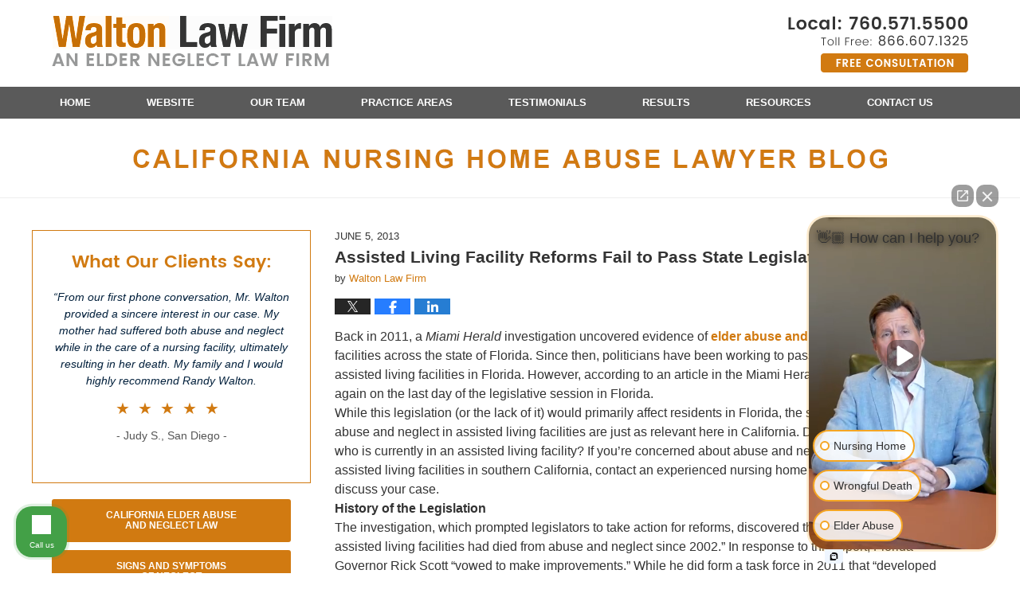

--- FILE ---
content_type: text/html; charset=UTF-8
request_url: https://www.elderneglect.com/assisted_living_facility_refor/
body_size: 14955
content:
<!DOCTYPE html>
<html class="no-js displaymode-full" itemscope itemtype="http://schema.org/Blog" lang="en-US">
	<head prefix="og: http://ogp.me/ns# article: http://ogp.me/ns/article#" >
		<meta http-equiv="Content-Type" content="text/html; charset=utf-8" />
		<title>Assisted Living Facility Reforms Fail to Pass State Legislature &#8212; California Nursing Home Abuse Lawyer Blog &#8212; June 5, 2013</title>
		<meta name="viewport" content="width=device-width, initial-scale=1.0" />

		<link rel="stylesheet" type="text/css" media="all" href="/jresources/v/20251216045529/css/main.css" />


		<script type="text/javascript">
			document.documentElement.className = document.documentElement.className.replace(/\bno-js\b/,"js");
		</script>

		<meta name="referrer" content="origin" />
		<meta name="referrer" content="unsafe-url" />

		<meta name='robots' content='index, follow, max-image-preview:large, max-snippet:-1, max-video-preview:-1' />
	<style>img:is([sizes="auto" i], [sizes^="auto," i]) { contain-intrinsic-size: 3000px 1500px }</style>
	
	<!-- This site is optimized with the Yoast SEO plugin v25.7 - https://yoast.com/wordpress/plugins/seo/ -->
	<meta name="description" content="Back in 2011, a Miami Herald investigation uncovered evidence of elder abuse and neglect in assisted living facilities across the state of Florida. Since &#8212; June 5, 2013" />
	<link rel="canonical" href="https://www.elderneglect.com/assisted_living_facility_refor/" />
	<meta name="twitter:label1" content="Written by" />
	<meta name="twitter:data1" content="Walton Law Firm" />
	<meta name="twitter:label2" content="Est. reading time" />
	<meta name="twitter:data2" content="3 minutes" />
	<!-- / Yoast SEO plugin. -->


<link rel='dns-prefetch' href='//v0.wordpress.com' />
<link rel="alternate" type="application/rss+xml" title="California Nursing Home Abuse Lawyer Blog &raquo; Feed" href="https://www.elderneglect.com/feed/" />
<link rel="alternate" type="application/rss+xml" title="California Nursing Home Abuse Lawyer Blog &raquo; Comments Feed" href="https://www.elderneglect.com/comments/feed/" />
<script type="text/javascript">
/* <![CDATA[ */
window._wpemojiSettings = {"baseUrl":"https:\/\/s.w.org\/images\/core\/emoji\/16.0.1\/72x72\/","ext":".png","svgUrl":"https:\/\/s.w.org\/images\/core\/emoji\/16.0.1\/svg\/","svgExt":".svg","source":{"concatemoji":"https:\/\/www.elderneglect.com\/wp-includes\/js\/wp-emoji-release.min.js?ver=7f08c3448240c80842b50f945023b5cf"}};
/*! This file is auto-generated */
!function(s,n){var o,i,e;function c(e){try{var t={supportTests:e,timestamp:(new Date).valueOf()};sessionStorage.setItem(o,JSON.stringify(t))}catch(e){}}function p(e,t,n){e.clearRect(0,0,e.canvas.width,e.canvas.height),e.fillText(t,0,0);var t=new Uint32Array(e.getImageData(0,0,e.canvas.width,e.canvas.height).data),a=(e.clearRect(0,0,e.canvas.width,e.canvas.height),e.fillText(n,0,0),new Uint32Array(e.getImageData(0,0,e.canvas.width,e.canvas.height).data));return t.every(function(e,t){return e===a[t]})}function u(e,t){e.clearRect(0,0,e.canvas.width,e.canvas.height),e.fillText(t,0,0);for(var n=e.getImageData(16,16,1,1),a=0;a<n.data.length;a++)if(0!==n.data[a])return!1;return!0}function f(e,t,n,a){switch(t){case"flag":return n(e,"\ud83c\udff3\ufe0f\u200d\u26a7\ufe0f","\ud83c\udff3\ufe0f\u200b\u26a7\ufe0f")?!1:!n(e,"\ud83c\udde8\ud83c\uddf6","\ud83c\udde8\u200b\ud83c\uddf6")&&!n(e,"\ud83c\udff4\udb40\udc67\udb40\udc62\udb40\udc65\udb40\udc6e\udb40\udc67\udb40\udc7f","\ud83c\udff4\u200b\udb40\udc67\u200b\udb40\udc62\u200b\udb40\udc65\u200b\udb40\udc6e\u200b\udb40\udc67\u200b\udb40\udc7f");case"emoji":return!a(e,"\ud83e\udedf")}return!1}function g(e,t,n,a){var r="undefined"!=typeof WorkerGlobalScope&&self instanceof WorkerGlobalScope?new OffscreenCanvas(300,150):s.createElement("canvas"),o=r.getContext("2d",{willReadFrequently:!0}),i=(o.textBaseline="top",o.font="600 32px Arial",{});return e.forEach(function(e){i[e]=t(o,e,n,a)}),i}function t(e){var t=s.createElement("script");t.src=e,t.defer=!0,s.head.appendChild(t)}"undefined"!=typeof Promise&&(o="wpEmojiSettingsSupports",i=["flag","emoji"],n.supports={everything:!0,everythingExceptFlag:!0},e=new Promise(function(e){s.addEventListener("DOMContentLoaded",e,{once:!0})}),new Promise(function(t){var n=function(){try{var e=JSON.parse(sessionStorage.getItem(o));if("object"==typeof e&&"number"==typeof e.timestamp&&(new Date).valueOf()<e.timestamp+604800&&"object"==typeof e.supportTests)return e.supportTests}catch(e){}return null}();if(!n){if("undefined"!=typeof Worker&&"undefined"!=typeof OffscreenCanvas&&"undefined"!=typeof URL&&URL.createObjectURL&&"undefined"!=typeof Blob)try{var e="postMessage("+g.toString()+"("+[JSON.stringify(i),f.toString(),p.toString(),u.toString()].join(",")+"));",a=new Blob([e],{type:"text/javascript"}),r=new Worker(URL.createObjectURL(a),{name:"wpTestEmojiSupports"});return void(r.onmessage=function(e){c(n=e.data),r.terminate(),t(n)})}catch(e){}c(n=g(i,f,p,u))}t(n)}).then(function(e){for(var t in e)n.supports[t]=e[t],n.supports.everything=n.supports.everything&&n.supports[t],"flag"!==t&&(n.supports.everythingExceptFlag=n.supports.everythingExceptFlag&&n.supports[t]);n.supports.everythingExceptFlag=n.supports.everythingExceptFlag&&!n.supports.flag,n.DOMReady=!1,n.readyCallback=function(){n.DOMReady=!0}}).then(function(){return e}).then(function(){var e;n.supports.everything||(n.readyCallback(),(e=n.source||{}).concatemoji?t(e.concatemoji):e.wpemoji&&e.twemoji&&(t(e.twemoji),t(e.wpemoji)))}))}((window,document),window._wpemojiSettings);
/* ]]> */
</script>
<style id='wp-emoji-styles-inline-css' type='text/css'>

	img.wp-smiley, img.emoji {
		display: inline !important;
		border: none !important;
		box-shadow: none !important;
		height: 1em !important;
		width: 1em !important;
		margin: 0 0.07em !important;
		vertical-align: -0.1em !important;
		background: none !important;
		padding: 0 !important;
	}
</style>
<link rel='stylesheet' id='wp-block-library-css' href='https://www.elderneglect.com/wp-includes/css/dist/block-library/style.min.css?ver=7f08c3448240c80842b50f945023b5cf' type='text/css' media='all' />
<style id='classic-theme-styles-inline-css' type='text/css'>
/*! This file is auto-generated */
.wp-block-button__link{color:#fff;background-color:#32373c;border-radius:9999px;box-shadow:none;text-decoration:none;padding:calc(.667em + 2px) calc(1.333em + 2px);font-size:1.125em}.wp-block-file__button{background:#32373c;color:#fff;text-decoration:none}
</style>
<style id='global-styles-inline-css' type='text/css'>
:root{--wp--preset--aspect-ratio--square: 1;--wp--preset--aspect-ratio--4-3: 4/3;--wp--preset--aspect-ratio--3-4: 3/4;--wp--preset--aspect-ratio--3-2: 3/2;--wp--preset--aspect-ratio--2-3: 2/3;--wp--preset--aspect-ratio--16-9: 16/9;--wp--preset--aspect-ratio--9-16: 9/16;--wp--preset--color--black: #000000;--wp--preset--color--cyan-bluish-gray: #abb8c3;--wp--preset--color--white: #ffffff;--wp--preset--color--pale-pink: #f78da7;--wp--preset--color--vivid-red: #cf2e2e;--wp--preset--color--luminous-vivid-orange: #ff6900;--wp--preset--color--luminous-vivid-amber: #fcb900;--wp--preset--color--light-green-cyan: #7bdcb5;--wp--preset--color--vivid-green-cyan: #00d084;--wp--preset--color--pale-cyan-blue: #8ed1fc;--wp--preset--color--vivid-cyan-blue: #0693e3;--wp--preset--color--vivid-purple: #9b51e0;--wp--preset--gradient--vivid-cyan-blue-to-vivid-purple: linear-gradient(135deg,rgba(6,147,227,1) 0%,rgb(155,81,224) 100%);--wp--preset--gradient--light-green-cyan-to-vivid-green-cyan: linear-gradient(135deg,rgb(122,220,180) 0%,rgb(0,208,130) 100%);--wp--preset--gradient--luminous-vivid-amber-to-luminous-vivid-orange: linear-gradient(135deg,rgba(252,185,0,1) 0%,rgba(255,105,0,1) 100%);--wp--preset--gradient--luminous-vivid-orange-to-vivid-red: linear-gradient(135deg,rgba(255,105,0,1) 0%,rgb(207,46,46) 100%);--wp--preset--gradient--very-light-gray-to-cyan-bluish-gray: linear-gradient(135deg,rgb(238,238,238) 0%,rgb(169,184,195) 100%);--wp--preset--gradient--cool-to-warm-spectrum: linear-gradient(135deg,rgb(74,234,220) 0%,rgb(151,120,209) 20%,rgb(207,42,186) 40%,rgb(238,44,130) 60%,rgb(251,105,98) 80%,rgb(254,248,76) 100%);--wp--preset--gradient--blush-light-purple: linear-gradient(135deg,rgb(255,206,236) 0%,rgb(152,150,240) 100%);--wp--preset--gradient--blush-bordeaux: linear-gradient(135deg,rgb(254,205,165) 0%,rgb(254,45,45) 50%,rgb(107,0,62) 100%);--wp--preset--gradient--luminous-dusk: linear-gradient(135deg,rgb(255,203,112) 0%,rgb(199,81,192) 50%,rgb(65,88,208) 100%);--wp--preset--gradient--pale-ocean: linear-gradient(135deg,rgb(255,245,203) 0%,rgb(182,227,212) 50%,rgb(51,167,181) 100%);--wp--preset--gradient--electric-grass: linear-gradient(135deg,rgb(202,248,128) 0%,rgb(113,206,126) 100%);--wp--preset--gradient--midnight: linear-gradient(135deg,rgb(2,3,129) 0%,rgb(40,116,252) 100%);--wp--preset--font-size--small: 13px;--wp--preset--font-size--medium: 20px;--wp--preset--font-size--large: 36px;--wp--preset--font-size--x-large: 42px;--wp--preset--spacing--20: 0.44rem;--wp--preset--spacing--30: 0.67rem;--wp--preset--spacing--40: 1rem;--wp--preset--spacing--50: 1.5rem;--wp--preset--spacing--60: 2.25rem;--wp--preset--spacing--70: 3.38rem;--wp--preset--spacing--80: 5.06rem;--wp--preset--shadow--natural: 6px 6px 9px rgba(0, 0, 0, 0.2);--wp--preset--shadow--deep: 12px 12px 50px rgba(0, 0, 0, 0.4);--wp--preset--shadow--sharp: 6px 6px 0px rgba(0, 0, 0, 0.2);--wp--preset--shadow--outlined: 6px 6px 0px -3px rgba(255, 255, 255, 1), 6px 6px rgba(0, 0, 0, 1);--wp--preset--shadow--crisp: 6px 6px 0px rgba(0, 0, 0, 1);}:where(.is-layout-flex){gap: 0.5em;}:where(.is-layout-grid){gap: 0.5em;}body .is-layout-flex{display: flex;}.is-layout-flex{flex-wrap: wrap;align-items: center;}.is-layout-flex > :is(*, div){margin: 0;}body .is-layout-grid{display: grid;}.is-layout-grid > :is(*, div){margin: 0;}:where(.wp-block-columns.is-layout-flex){gap: 2em;}:where(.wp-block-columns.is-layout-grid){gap: 2em;}:where(.wp-block-post-template.is-layout-flex){gap: 1.25em;}:where(.wp-block-post-template.is-layout-grid){gap: 1.25em;}.has-black-color{color: var(--wp--preset--color--black) !important;}.has-cyan-bluish-gray-color{color: var(--wp--preset--color--cyan-bluish-gray) !important;}.has-white-color{color: var(--wp--preset--color--white) !important;}.has-pale-pink-color{color: var(--wp--preset--color--pale-pink) !important;}.has-vivid-red-color{color: var(--wp--preset--color--vivid-red) !important;}.has-luminous-vivid-orange-color{color: var(--wp--preset--color--luminous-vivid-orange) !important;}.has-luminous-vivid-amber-color{color: var(--wp--preset--color--luminous-vivid-amber) !important;}.has-light-green-cyan-color{color: var(--wp--preset--color--light-green-cyan) !important;}.has-vivid-green-cyan-color{color: var(--wp--preset--color--vivid-green-cyan) !important;}.has-pale-cyan-blue-color{color: var(--wp--preset--color--pale-cyan-blue) !important;}.has-vivid-cyan-blue-color{color: var(--wp--preset--color--vivid-cyan-blue) !important;}.has-vivid-purple-color{color: var(--wp--preset--color--vivid-purple) !important;}.has-black-background-color{background-color: var(--wp--preset--color--black) !important;}.has-cyan-bluish-gray-background-color{background-color: var(--wp--preset--color--cyan-bluish-gray) !important;}.has-white-background-color{background-color: var(--wp--preset--color--white) !important;}.has-pale-pink-background-color{background-color: var(--wp--preset--color--pale-pink) !important;}.has-vivid-red-background-color{background-color: var(--wp--preset--color--vivid-red) !important;}.has-luminous-vivid-orange-background-color{background-color: var(--wp--preset--color--luminous-vivid-orange) !important;}.has-luminous-vivid-amber-background-color{background-color: var(--wp--preset--color--luminous-vivid-amber) !important;}.has-light-green-cyan-background-color{background-color: var(--wp--preset--color--light-green-cyan) !important;}.has-vivid-green-cyan-background-color{background-color: var(--wp--preset--color--vivid-green-cyan) !important;}.has-pale-cyan-blue-background-color{background-color: var(--wp--preset--color--pale-cyan-blue) !important;}.has-vivid-cyan-blue-background-color{background-color: var(--wp--preset--color--vivid-cyan-blue) !important;}.has-vivid-purple-background-color{background-color: var(--wp--preset--color--vivid-purple) !important;}.has-black-border-color{border-color: var(--wp--preset--color--black) !important;}.has-cyan-bluish-gray-border-color{border-color: var(--wp--preset--color--cyan-bluish-gray) !important;}.has-white-border-color{border-color: var(--wp--preset--color--white) !important;}.has-pale-pink-border-color{border-color: var(--wp--preset--color--pale-pink) !important;}.has-vivid-red-border-color{border-color: var(--wp--preset--color--vivid-red) !important;}.has-luminous-vivid-orange-border-color{border-color: var(--wp--preset--color--luminous-vivid-orange) !important;}.has-luminous-vivid-amber-border-color{border-color: var(--wp--preset--color--luminous-vivid-amber) !important;}.has-light-green-cyan-border-color{border-color: var(--wp--preset--color--light-green-cyan) !important;}.has-vivid-green-cyan-border-color{border-color: var(--wp--preset--color--vivid-green-cyan) !important;}.has-pale-cyan-blue-border-color{border-color: var(--wp--preset--color--pale-cyan-blue) !important;}.has-vivid-cyan-blue-border-color{border-color: var(--wp--preset--color--vivid-cyan-blue) !important;}.has-vivid-purple-border-color{border-color: var(--wp--preset--color--vivid-purple) !important;}.has-vivid-cyan-blue-to-vivid-purple-gradient-background{background: var(--wp--preset--gradient--vivid-cyan-blue-to-vivid-purple) !important;}.has-light-green-cyan-to-vivid-green-cyan-gradient-background{background: var(--wp--preset--gradient--light-green-cyan-to-vivid-green-cyan) !important;}.has-luminous-vivid-amber-to-luminous-vivid-orange-gradient-background{background: var(--wp--preset--gradient--luminous-vivid-amber-to-luminous-vivid-orange) !important;}.has-luminous-vivid-orange-to-vivid-red-gradient-background{background: var(--wp--preset--gradient--luminous-vivid-orange-to-vivid-red) !important;}.has-very-light-gray-to-cyan-bluish-gray-gradient-background{background: var(--wp--preset--gradient--very-light-gray-to-cyan-bluish-gray) !important;}.has-cool-to-warm-spectrum-gradient-background{background: var(--wp--preset--gradient--cool-to-warm-spectrum) !important;}.has-blush-light-purple-gradient-background{background: var(--wp--preset--gradient--blush-light-purple) !important;}.has-blush-bordeaux-gradient-background{background: var(--wp--preset--gradient--blush-bordeaux) !important;}.has-luminous-dusk-gradient-background{background: var(--wp--preset--gradient--luminous-dusk) !important;}.has-pale-ocean-gradient-background{background: var(--wp--preset--gradient--pale-ocean) !important;}.has-electric-grass-gradient-background{background: var(--wp--preset--gradient--electric-grass) !important;}.has-midnight-gradient-background{background: var(--wp--preset--gradient--midnight) !important;}.has-small-font-size{font-size: var(--wp--preset--font-size--small) !important;}.has-medium-font-size{font-size: var(--wp--preset--font-size--medium) !important;}.has-large-font-size{font-size: var(--wp--preset--font-size--large) !important;}.has-x-large-font-size{font-size: var(--wp--preset--font-size--x-large) !important;}
:where(.wp-block-post-template.is-layout-flex){gap: 1.25em;}:where(.wp-block-post-template.is-layout-grid){gap: 1.25em;}
:where(.wp-block-columns.is-layout-flex){gap: 2em;}:where(.wp-block-columns.is-layout-grid){gap: 2em;}
:root :where(.wp-block-pullquote){font-size: 1.5em;line-height: 1.6;}
</style>
<script type="text/javascript" src="https://www.elderneglect.com/wp-includes/js/jquery/jquery.min.js?ver=3.7.1" id="jquery-core-js"></script>
<script type="text/javascript" src="https://www.elderneglect.com/wp-includes/js/jquery/jquery-migrate.min.js?ver=3.4.1" id="jquery-migrate-js"></script>
<link rel="https://api.w.org/" href="https://www.elderneglect.com/wp-json/" /><link rel="alternate" title="JSON" type="application/json" href="https://www.elderneglect.com/wp-json/wp/v2/posts/721" /><link rel="EditURI" type="application/rsd+xml" title="RSD" href="https://www.elderneglect.com/xmlrpc.php?rsd" />

<link rel='shortlink' href='https://wp.me/p67HXY-bD' />
<link rel="alternate" title="oEmbed (JSON)" type="application/json+oembed" href="https://www.elderneglect.com/wp-json/oembed/1.0/embed?url=https%3A%2F%2Fwww.elderneglect.com%2Fassisted_living_facility_refor%2F" />
<link rel="alternate" title="oEmbed (XML)" type="text/xml+oembed" href="https://www.elderneglect.com/wp-json/oembed/1.0/embed?url=https%3A%2F%2Fwww.elderneglect.com%2Fassisted_living_facility_refor%2F&#038;format=xml" />
<link rel="amphtml" href="https://www.elderneglect.com/amp/assisted_living_facility_refor/" />
		<!-- Willow Authorship Tags -->
<link href="https://www.sandiegoaccidentinjurylawyer.com/" rel="publisher" />
<link href="https://www.sandiegoaccidentinjurylawyer.com/lawyer-attorney-1278109.html" rel="author" />

<!-- End Willow Authorship Tags -->		<!-- Willow Opengraph and Twitter Cards -->
<meta name="twitter:creator" content="@SD_InjuryLawyer" />
<meta name="twitter:card" content="summary" />
<meta name="twitter:url" content="https://wp.me/p67HXY-bD" />
<meta name="twitter:title" content="Assisted Living Facility Reforms Fail to Pass State Legislature" />
<meta name="twitter:description" content="Back in 2011, a Miami Herald investigation uncovered evidence of elder abuse and neglect in assisted living facilities across the state of Florida. Since then, politicians have been working to ..." />
<meta name="twitter:image" content="https://www.elderneglect.com/files/2019/03/social-image-logo-og.png" />
<meta property="article:published_time" content="2013-06-05T10:54:34-07:00" />
<meta property="article:modified_time" content="2013-06-05T10:54:34-07:00" />
<meta property="article:section" content="Assisted Living Facilities" />
<meta property="article:author" content="https://www.facebook.com/San.Diego.Injury.Lawyers" />
<meta property="og:url" content="https://www.elderneglect.com/assisted_living_facility_refor/" />
<meta property="og:title" content="Assisted Living Facility Reforms Fail to Pass State Legislature" />
<meta property="og:description" content="Back in 2011, a Miami Herald investigation uncovered evidence of elder abuse and neglect in assisted living facilities across the state of Florida. Since then, politicians have been working to ..." />
<meta property="og:type" content="article" />
<meta property="og:image" content="https://www.elderneglect.com/files/2019/03/social-image-logo-og.png" />
<meta property="og:image:width" content="1200" />
<meta property="og:image:height" content="1200" />
<meta property="og:image:url" content="https://www.elderneglect.com/files/2019/03/social-image-logo-og.png" />
<meta property="og:image:secure_url" content="https://www.elderneglect.com/files/2019/03/social-image-logo-og.png" />
<meta property="og:site_name" content="California Nursing Home Abuse Lawyer Blog" />

<!-- End Willow Opengraph and Twitter Cards -->

				<link rel="shortcut icon" type="image/x-icon" href="/jresources/v/20251216045529/icons/favicon.ico"  />
<!-- Global site tag (gtag.js) - Google Analytics -->
    <script async src="https://www.googletagmanager.com/gtag/js?id=AW-361482356"></script>
    <script>
        window.dataLayer = window.dataLayer || [];
        function gtag(){dataLayer.push(arguments);}
        gtag('js', new Date());
        gtag('config', 'AW-361482356', {
            'linker': {
                'domains': ['legalpad.com','elderneglect.com','sandiegoaccidentinjurylawyer.com','nursinghomelawgroup.org'],
                'accept_incoming': true
            }
        });
    </script>
<!-- End Global site tag (gtag.js) - Google Analytics -->
<!-- Google Analytics Metadata -->
<script> window.jmetadata = window.jmetadata || { site: { id: '341', installation: 'lawblogger', name: 'elderneglect-com',  willow: '1', domain: 'elderneglect.com', key: 'Li0tLSAuLi0gLi4uIC0gLi4gLi1lbGRlcm5lZ2xlY3QuY29t' }, analytics: { ga4: [ { measurementId: 'G-5TDYTC4DH8' } ] } } </script>
<!-- End of Google Analytics Metadata -->

<!-- Google Tag Manager -->
<script>(function(w,d,s,l,i){w[l]=w[l]||[];w[l].push({'gtm.start': new Date().getTime(),event:'gtm.js'});var f=d.getElementsByTagName(s)[0], j=d.createElement(s),dl=l!='dataLayer'?'&l='+l:'';j.async=true;j.src= 'https://www.googletagmanager.com/gtm.js?id='+i+dl;f.parentNode.insertBefore(j,f); })(window,document,'script','dataLayer','GTM-PHFNLNH');</script>
<!-- End Google Tag Manager -->

<link rel="next" href="https://www.elderneglect.com/banks_play_key_role_in_elder_f/" />
<link rel="prev" href="https://www.elderneglect.com/staffing_shortages_can_lead_to/" />

	<script async defer src="https://justatic.com/e/widgets/js/justia.js"></script>

	</head>
	<body class="willow willow-responsive wp-singular post-template-default single single-post postid-721 single-format-standard wp-theme-Willow-Responsive">
	<div id="top-numbers-v2" class="tnv2-sticky"> <ul> <li>Free Consultation <strong>866.607.1325</strong> <a class="tnv2-button" rel="nofollow" href="tel:866.607.1325" data-gtm-location="Sticky Header" data-gtm-value="866.607.1325" data-gtm-action="Contact" data-gtm-category="Phones" data-gtm-device="Mobile" data-gtm-event="phone_contact" data-gtm-label="Call" data-gtm-target="Button" data-gtm-type="click">Tap Here To Call Us</a> </li> </ul> </div>

<div id="fb-root"></div>

		<div class="container">
			<div class="cwrap">

			<!-- HEADER -->
			<header id="header" role="banner">
							<div id="head" class="header-tag-group">

					<div id="logo">
						<a href="https://www.elderneglect.com/">							<img src="/jresources/v/20251216045529/images/logo.png" id="mainlogo" alt="Walton Law Firm" />
							California Nursing Home Abuse Lawyer Blog</a>
					</div>
										<div id="tagline"><a  href="https://www.sandiegoaccidentinjurylawyer.com/" class="tagline-link tagline-text">Published By Walton Law Firm</a></div>
									</div><!--/#head-->
				<nav id="main-nav" role="navigation">
					<span class="visuallyhidden">Navigation</span>
					<div id="topnav" class="topnav nav-custom"><ul id="tnav-toplevel" class="menu"><li id="menu-item-8" class="priority_1 menu-item menu-item-type-custom menu-item-object-custom menu-item-home menu-item-8"><a href="https://www.elderneglect.com/">Home</a></li>
<li id="menu-item-9" class="priority_2 menu-item menu-item-type-custom menu-item-object-custom menu-item-9"><a href="https://www.sandiegoaccidentinjurylawyer.com/">Website</a></li>
<li id="menu-item-780" class="priority_4 menu-item menu-item-type-custom menu-item-object-custom menu-item-780"><a href="https://www.sandiegoaccidentinjurylawyer.com/attorney-profiles.html">Our Team</a></li>
<li id="menu-item-10" class="priority_3 menu-item menu-item-type-custom menu-item-object-custom menu-item-10"><a href="https://www.sandiegoaccidentinjurylawyer.com/nursing-home-abuse-neglect.html">Practice Areas</a></li>
<li id="menu-item-781" class="priority_5 menu-item menu-item-type-custom menu-item-object-custom menu-item-781"><a href="https://www.sandiegoaccidentinjurylawyer.com/testimonials-from-walton-law-firm-clients.html">Testimonials</a></li>
<li id="menu-item-1267" class="priority_6 menu-item menu-item-type-custom menu-item-object-custom menu-item-1267"><a href="https://www.sandiegoaccidentinjurylawyer.com/nursing-home-abuse-and-neglect.html">Results</a></li>
<li id="menu-item-1268" class="priority_7 menu-item menu-item-type-custom menu-item-object-custom menu-item-1268"><a href="https://www.sandiegoaccidentinjurylawyer.com/resources.html">Resources</a></li>
<li id="menu-item-11" class="priority_1 menu-item menu-item-type-custom menu-item-object-custom menu-item-11"><a href="https://www.sandiegoaccidentinjurylawyer.com/lawyer-attorney-1278109.html">Contact Us</a></li>
</ul></div>				</nav>
							</header>

						<!-- Above Main Widget Area -->
			<div class="content_header_above_main_all"><div id="text-7" class="widget page-header-above-main-widget page-header-above-main-allpage-header-widget widget_text"><strong class="widget-title page-header-above-main-widget-title page-header-above-main-allpage-widget-title"> </strong><div class="content widget-content page-header-above-main-widget-content page-header-above-main-allpage-widget-content">			<div class="textwidget"><div class="imgwrap"> <div id="img3"> <div class="blogname-wrapper"> <a href="/" class="main-blogname"> <strong class="inner-blogname">California Nursing Home Abuse Lawyer Blog</strong> </a> </div> </div> </div></div>
		</div></div></div>
			<!-- /Above Main Widget Area -->
			            

            <!-- MAIN -->
            <div id="main">
	                            <div class="mwrap">
                	
                	                			<aside class="sidebar primary-sidebar sc-2 secondary-content" id="sc-2">
			</aside>

	                
	                <section class="content">
	                		                	<div class="bodytext">
		                	

<article id="post-721" class="entry post-721 post type-post status-publish format-standard hentry category-assisted-living-facilities category-elder-abuse" itemprop="blogPost" itemtype="http://schema.org/BlogPosting" itemscope>
	<link itemprop="mainEntityOfPage" href="https://www.elderneglect.com/assisted_living_facility_refor/" />
	<div class="inner-wrapper">
		<header>

			
			
						<div id="default-featured-image-721-post-id-721" itemprop="image" itemtype="http://schema.org/ImageObject" itemscope>
	<link itemprop="url" href="https://www.elderneglect.com/files/2019/03/social-image-logo-og.png" />
	<meta itemprop="width" content="1200" />
	<meta itemprop="height" content="1200" />
	<meta itemprop="representativeOfPage" content="http://schema.org/False" />
</div>
			<div class="published-date"><span class="published-date-label"></span> <time datetime="2013-06-05T10:54:34-07:00" class="post-date published" itemprop="datePublished" pubdate>June 5, 2013</time></div>
			
			
            <h1 class="entry-title" itemprop="name">Assisted Living Facility Reforms Fail to Pass State Legislature</h1>
                <meta itemprop="headline" content="Assisted Living Facility Reforms Fail to Pass State Legislature" />
			
			
			<div class="author vcard">by <span itemprop="author" itemtype="http://schema.org/Organization" itemscope><a href="https://www.sandiegoaccidentinjurylawyer.com/lawyer-attorney-1278109.html" class="url fn author-waltonbarber1 author-1062 post-author-link" rel="author" target="_self" itemprop="url"><span itemprop="name">Walton Law Firm</span></a><meta itemprop="sameAs" content="https://twitter.com/SD_InjuryLawyer" /><meta itemprop="sameAs" content="https://www.facebook.com/San.Diego.Injury.Lawyers" /><meta itemprop="sameAs" content="http://lawyers.justia.com/firm/walton-law-firm-13824" /></span></div>
			
			<div class="sharelinks sharelinks-721 sharelinks-horizontal" id="sharelinks-721">
	<a href="https://twitter.com/intent/tweet?url=https%3A%2F%2Fwp.me%2Fp67HXY-bD&amp;text=Assisted+Living+Facility+Reforms+Fail+to+Pass+State+Legislature&amp;related=SD_InjuryLawyer%3APost+Author" target="_blank"  onclick="javascript:window.open(this.href, '', 'menubar=no,toolbar=no,resizable=yes,scrollbars=yes,height=600,width=600');return false;"><img src="https://www.elderneglect.com/wp-content/themes/Willow-Responsive/images/share/twitter.gif" alt="Tweet this Post" /></a>
	<a href="https://www.facebook.com/sharer/sharer.php?u=https%3A%2F%2Fwww.elderneglect.com%2Fassisted_living_facility_refor%2F" target="_blank"  onclick="javascript:window.open(this.href, '', 'menubar=no,toolbar=no,resizable=yes,scrollbars=yes,height=600,width=600');return false;"><img src="https://www.elderneglect.com/wp-content/themes/Willow-Responsive/images/share/fb.gif" alt="Share on Facebook" /></a>
	<a href="http://www.linkedin.com/shareArticle?mini=true&amp;url=https%3A%2F%2Fwww.elderneglect.com%2Fassisted_living_facility_refor%2F&amp;title=Assisted+Living+Facility+Reforms+Fail+to+Pass+State+Legislature&amp;source=California+Nursing+Home+Abuse+Lawyer+Blog" target="_blank"  onclick="javascript:window.open(this.href, '', 'menubar=no,toolbar=no,resizable=yes,scrollbars=yes,height=600,width=600');return false;"><img src="https://www.elderneglect.com/wp-content/themes/Willow-Responsive/images/share/linkedin.gif" alt="Share on LinkedIn" /></a>
</div>					</header>
		<div class="content" itemprop="articleBody">
									<div class="entry-content">
								<p>Back in 2011, a <em>Miami Herald</em> investigation uncovered evidence of <a href="https://www.sandiegoaccidentinjurylawyer.com/lawyer-attorney-1279337.html">elder abuse and neglect</a> in assisted living facilities across the state of Florida.  Since then, politicians have been working to pass legislation to reform assisted living facilities in Florida.  However, according to an article in the Miami Herald, the bill failed to pass again on the last day of the legislative session in Florida.<br />
While this legislation (or the lack of it) would primarily affect residents in Florida, the state’s concerns about abuse and neglect in assisted living facilities are just as relevant here in California.  Do you have a loved one who is currently in an assisted living facility?  If you’re concerned about abuse and neglect in nursing homes or assisted living facilities in southern California, contact an experienced nursing home abuse lawyer today to discuss your case.<br />
<strong>History of the Legislation</strong><br />
The investigation, which prompted legislators to take action for reforms, discovered that “at least 70 residents of assisted living facilities had died from abuse and neglect since 2002.”  In response to this report, Florida Governor Rick Scott “vowed to make improvements.”  While he did form a task force in 2011 that “developed forceful reforms,” during the 2012 legislative session the House and the Senate were unable to agree to any reform measures based on the recommendations of that task force.<br />
In April 2013, the Florida Senate passed SB 646, a bill introduced by Senator Eleanor Sobel that proposed a new set of reforms related to assisted living facilities in the state.  The bill would tighten state “oversight of Florida’s nearly 3,000 assisted living facilities.”  In the Senate, the bill passed unanimously with a 38-0 vote.  However, no companion measures gained popularity in the Florida House of Representatives.<br />
In hopes of getting the House to pass the Senate bill, Sobel added the reforms from SB 646 to an omnibus healthcare bill that had been sponsored by Senator Aaron Bean.  However, the omnibus healthcare bill “was later weighed down with dozens of amendments.”  As a result, the bill was never heard.  The Florida Senate session notes reported that the bill “died in the House.”</p>
<p>Jack McRay, the AARP Florida advocacy manager, told the <em>Miami Herald</em> that he was “hugely disappointed” that the bill didn’t pass.  “In the next go-around,” he said, “the Legislature ought to focus more on protecting residents of assisted living facilities than protecting the industry.”<br />
<strong>What Reforms Did the Legislation Propose?</strong><br />
According to the <em>Miami Herald</em>, the reforms proposed in Sobel’s bill were actually less stringent than those proposed in 2012, although it still contained importation regulations “to help protect residents.”  Given that the bill “wasn’t as tough as last year’s effort,” it’s surprising that the bill still failed to pass.<br />
Specifically, SB 646 would have required “more standard inspections,” and it would have required specialty licenses for assisted living facilities housing at least one mental health patient.  In addition, it would have required that those facilities draw up specific plans for its residents’ mental healthcare.</p>
<p>In conjunction with licensure requirements, the bill would have created a rating system for assisted living facilities, as well as a consumer guide.  And in order to penalize facilities that failed to maintain certain standards, the bill also would have led to “more equitable fines for violations,” meaning that larger facilities would pay larger fines than the smaller ones.  According to the executive director of the Florida Assisted Living Association, the bill could have led to positive changes in the state.</p>
<p>Advocates in Florida plan to continue moving for assisted living facility reforms in the state.  But it’s important to keep in mind that elderly abuse and neglect occurs across the United States, and California residents are also at risk.  If you or a loved one have suffered abuse or neglect while in a nursing home or assisted living facility, you may be eligible for compensation.  <a href="https://www.sandiegoaccidentinjurylawyer.com/lawyer-attorney-1278109.html">Contact</a> us today to discuss your claim.</p>
<p><strong>See Related Blog Posts:</strong><br />
Staffing Shortages Can Lead to Nursing Home Abuse and Neglect<br />
<a href="https://www.nursinghomeabuselawyerblog.com/2013/05/staffing_shortages_can_lead_to.html">January 1 = Stricter California Elder Abuse Reporting Laws</a></p>
							</div>
					</div>
		<footer>
							<div class="author vcard">by <span itemprop="author" itemtype="http://schema.org/Organization" itemscope><a href="https://www.sandiegoaccidentinjurylawyer.com/lawyer-attorney-1278109.html" class="url fn author-waltonbarber1 author-1062 post-author-link" rel="author" target="_self" itemprop="url"><span itemprop="name">Walton Law Firm</span></a><meta itemprop="sameAs" content="https://twitter.com/SD_InjuryLawyer" /><meta itemprop="sameAs" content="https://www.facebook.com/San.Diego.Injury.Lawyers" /><meta itemprop="sameAs" content="http://lawyers.justia.com/firm/walton-law-firm-13824" /></span></div>						<div itemprop="publisher" itemtype="http://schema.org/Organization" itemscope>
				<meta itemprop="name" content="Walton Law Firm" />
				
<div itemprop="logo" itemtype="http://schema.org/ImageObject" itemscope>
	<link itemprop="url" href="https://www.elderneglect.com/files/2016/07/WaltonLogo.png" />
	<meta itemprop="height" content="60" />
	<meta itemprop="width" content="234" />
	<meta itemprop="representativeOfPage" content="http://schema.org/True" />
</div>
			</div>

			<div class="category-list"><span class="category-list-label">Posted in:</span> <span class="category-list-items"><a href="https://www.elderneglect.com/category/assisted-living-facilities/" title="View all posts in Assisted Living Facilities" class="category-assisted-living-facilities term-17 post-category-link">Assisted Living Facilities</a> and <a href="https://www.elderneglect.com/category/elder-abuse/" title="View all posts in Elder Abuse" class="category-elder-abuse term-5 post-category-link">Elder Abuse</a></span></div>			
			<div class="published-date"><span class="published-date-label"></span> <time datetime="2013-06-05T10:54:34-07:00" class="post-date published" itemprop="datePublished" pubdate>June 5, 2013</time></div>			<div class="visuallyhidden">Updated:
				<time datetime="2013-06-05T10:54:34-07:00" class="updated" itemprop="dateModified">June 5, 2013 10:54 am</time>
			</div>

			
			
			
			
<!-- You can start editing here. -->


			<!-- If comments are closed. -->
		<p class="nocomments">Comments are closed.</p>

	

		</footer>

	</div>
</article>
	<div class="navigation">
		<nav id="post-pagination-bottom" class="pagination post-pagination" role="navigation">
		<span class="nav-prev"><a rel="prev" href="https://www.elderneglect.com/staffing_shortages_can_lead_to/" title="Staffing Shortages Can Lead to Nursing Home Abuse and Neglect"><span class="arrow-left">&laquo;</span> Previous</a></span> <span class="nav-sep">|</span> <span class="nav-home"><a rel="home" href="https://www.elderneglect.com/">Home</a></span> <span class="nav-sep">|</span> <span class="nav-next"><a rel="next" href="https://www.elderneglect.com/banks_play_key_role_in_elder_f/" title="Banks Play Key Role in Elder Financial Abuse Schemes">Next <span class="arrow-right">&raquo;</span></a></span>				</nav>
	</div>
								</div>

							
						</section>

						<aside class="sidebar secondary-sidebar sc-1 secondary-content" id="sc-1">
	<div id="text-5" class="widget sidebar-widget primary-sidebar-widget widget_text"><strong class="widget-title sidebar-widget-title primary-sidebar-widget-title">What Our Clients Say:</strong><div class="content widget-content sidebar-widget-content primary-sidebar-widget-content">			<div class="textwidget"><div class="sb-box-wrapper">
                                        <div class="sb-testimonial"><i>“From our first phone conversation, Mr. Walton provided a sincere interest in our case. My mother had suffered both abuse and neglect while in the care of a nursing facility, ultimately resulting in her death. My family and I would highly recommend Randy Walton.</i><span class="stars">★★★★★</span><span class="client">- Judy S., San Diego -</span> </div>
                                        <div class="sb-testimonial"><i>"Walton Law Firm was amazing. Very professional, but personal. Having a lawyer to make sure that everything is taken care of removed so much stress."</i><span class="stars">★★★★★</span><span class="client">- Wayne G., Encinitas -</span> </div>
                                        <div class="sb-testimonial"><i>"After my husband was killed in a motorcycle accident, Randy was there from the moment I first called."</i><span class="stars">★★★★★</span><span class="client">- Suzanne S., Escondido -</span> </div>
                                        <div class="sb-testimonial"><i>"Calling Randy was the best decision I could have made. He got me an excellent settlement that covered all my medical bills and put a sizable chunk of money in my pocket."</i><span class="stars">★★★★★</span><span class="client">- Erik S., San Marcos -</span> </div>
                                        <div class="sb-testimonial"><i>"Truly as good as it gets, if not beyond great, for Randy Walton and his paralegal Sarah Earnest. He and she are both incredibly dedicated to what they do and I never felt I couldn't trust him."</i><span class="stars">★★★★★</span><span class="client">- Natalie T., Lake Elsinore -</span> </div>
                                        <div class="sb-testimonial"><i>"Randy is a great lawyer and a better person. He went above and beyond the call of duty to reach a settlement in my case. He believed in my case when no one else did."</i><span class="stars">★★★★★</span><span class="client">- David C., San Diego -</span> </div>
                                    </div></div>
		</div></div><div id="text-8" class="widget sidebar-widget primary-sidebar-widget widget_text"><strong class="widget-title sidebar-widget-title primary-sidebar-widget-title"> </strong><div class="content widget-content sidebar-widget-content primary-sidebar-widget-content">			<div class="textwidget"><ul>
                                        <li><a href="https://www.sandiegoaccidentinjurylawyer.com/lawyer-attorney-1279337.html">California Elder Abuse <br />and Neglect Law</a></li>
                                        <li><a href="https://www.sandiegoaccidentinjurylawyer.com/lawyer-attorney-1279339.html">Signs and Symptoms
<br />of Neglect</a></li>
                                        <li><a href="https://www.sandiegoaccidentinjurylawyer.com/lawyer-attorney-1279341.html">Real Examples <br />of Neglect</a></li>
                                    </ul>
                                </div>
		</div></div>    <div id="justia_contact_form-2" class="widget sidebar-widget primary-sidebar-widget justia_contact_form">
    <strong class="widget-title sidebar-widget-title primary-sidebar-widget-title">Contact Us</strong><div class="content widget-content sidebar-widget-content primary-sidebar-widget-content">
    <div class="formdesc"> free consultation <span>760.571.5500</span> </div>
    <div id="contactform">
            <form data-gtm-label="Consultation Form" data-gtm-action="Submission" data-gtm-category="Forms" data-gtm-type="submission" data-gtm-conversion="1" id="genericcontactform" name="genericcontactform" action="/jshared/blog-contactus/" class="widget_form" data-validate="parsley">
            <div data-directive="j-recaptcha" data-recaptcha-key="6LeSfDosAAAAAOpsJd152FWmQ1k0jo_jMbJxgrht" data-version="2" data-set-lang="en"></div>
            <div id="errmsg"></div>
            <input type="hidden" name="wpid" value="2" />
            <input type="hidden" name="5_From_Page" value="California Nursing Home Abuse Lawyer Blog" />
            <input type="hidden" name="firm_name" value="Walton Law Firm" />
            <input type="hidden" name="blog_name" value="California Nursing Home Abuse Lawyer Blog" />
            <input type="hidden" name="site_id" value="" />
            <input type="hidden" name="prefix" value="341" />
            <input type="hidden" name="source" value="main" />
            <input type="hidden" name="source_off" value="" />
            <input type="hidden" name="return_url" value="https://www.elderneglect.com/thank-you/" />
            <input type="hidden" name="current_url" value="https://www.elderneglect.com/assisted_living_facility_refor/" />
            <input type="hidden" name="big_or_small" value="big" />
            <input type="hidden" name="is_blog" value="yes" />
            <span class="fld name"><label class="visuallyhidden" for="Name">Name</label><input type="text" name="10_Name" id="Name" value=""  placeholder="Name"   class="required"  required/></span><span class="fld email"><label class="visuallyhidden" for="Email">Email</label><input type="email" name="20_Email" id="Email" value=""  placeholder="Email"   class="required"  required/></span><span class="fld phone"><label class="visuallyhidden" for="Phone">Phone</label><input type="tel" name="30_Phone" id="Phone" value=""  placeholder="Phone"  pattern="[\+\(\)\d -]+" title="Please enter a valid phone number."  class="required"  required/></span><span class="fld message"><label class="visuallyhidden" for="Message">Message</label><textarea name="40_Message" id="Message"  placeholder="Message"  class="required"  required></textarea></span>
            
            
            
            
            <input type="hidden" name="required_fields" value="10_Name,20_Email,30_Phone,40_Message" />
            <input type="hidden" name="form_location" value="Consultation Form">
            <span class="submit">
                <button type="submit" name="submitbtn">Submit</button>
            </span>
        </form>
    </div>
    <div style="display:none !important;" class="normal" id="jwpform-validation"></div>
    </div></div><div id="jwpw_connect-2" class="widget sidebar-widget primary-sidebar-widget jwpw_connect">
    <strong class="widget-title sidebar-widget-title primary-sidebar-widget-title"></strong><div class="content widget-content sidebar-widget-content primary-sidebar-widget-content">
    
        <p class="connect-icons">
            <a href="https://www.facebook.com/pages/Walton-Law-Firm/224982614205441" target="_blank" title="Facebook"><img src="https://lawyers.justia.com/s/facebook-flat-64.png" alt="Facebook Icon" border="0" /></a><a href="https://x.com/SD_InjuryLawyer" target="_blank" title="Twitter"><img src="https://lawyers.justia.com/s/twitter-flat-64.png" alt="Twitter Icon" border="0" /></a><a href="https://www.linkedin.com/pub/randy-walton/3/644/b68" target="_blank" title="LinkedIn"><img src="https://lawyers.justia.com/s/linkedin-flat-64.png" alt="LinkedIn Icon" border="0" /></a><a href="https://lawyers.justia.com/lawyer/randall-r-walton-56124" target="_blank" title="Justia"><img src="https://lawyers.justia.com/s/justia-flat-64.png" alt="Justia Icon" border="0" /></a><a href="http://rss.justia.com/CaliforniaNursingHomeAbuseLawyerBlogCom" target="_blank" title="Feed"><img src="https://lawyers.justia.com/s/rss-flat-64.png" alt="Feed Icon" border="0" /></a>
        </p>
        <script type="application/ld+json">
{ "@context": "http://schema.org",
  "@type": "http://schema.org/LegalService",
  "name": "Walton Law Firm",
  "image": "https://www.elderneglect.com/files/2016/07/WaltonLogo.png",
  "sameAs": ["https://www.facebook.com/pages/Walton-Law-Firm/224982614205441","https://x.com/SD_InjuryLawyer","https://www.linkedin.com/pub/randy-walton/3/644/b68","https://lawyers.justia.com/lawyer/randall-r-walton-56124","http://rss.justia.com/CaliforniaNursingHomeAbuseLawyerBlogCom"],
  "address": {
    "@type": "PostalAddress",
    "addressCountry": "US"
  }
}
</script>
        
</div></div>
<div id="j_categories-2" class="widget sidebar-widget primary-sidebar-widget j_categories"><strong class="widget-title sidebar-widget-title primary-sidebar-widget-title">Topics</strong><div class="content widget-content sidebar-widget-content primary-sidebar-widget-content"><ul>
    <li class="cat-item cat-item-0"><a href="https://www.elderneglect.com/category/nursing-home-abuse-and-neglect/">Nursing Home Abuse and Neglect <span>(386)</span></a></li>
    <li class="cat-item cat-item-1"><a href="https://www.elderneglect.com/category/elder-abuse/">Elder Abuse <span>(312)</span></a></li>
    <li class="cat-item cat-item-2"><a href="https://www.elderneglect.com/category/elder-care/">Elder Care <span>(161)</span></a></li>
    <li class="cat-item cat-item-3"><a href="https://www.elderneglect.com/category/assisted-living-facilities/">Assisted Living Facilities <span>(121)</span></a></li>
    <li class="cat-item cat-item-4"><a href="https://www.elderneglect.com/category/southern-california-elder-abuse/">Southern California Elder Abuse <span>(96)</span></a></li>
    <li class="cat-item cat-item-5"><a href="https://www.elderneglect.com/category/los-angeles-nursing-home/">Los Angeles Nursing Home <span>(86)</span></a></li>
    <li class="cat-item cat-item-6"><a href="https://www.elderneglect.com/category/nursing-negligence/">Nursing Negligence <span>(85)</span></a></li>
    <li class="cat-item cat-item-7"><a href="https://www.elderneglect.com/category/san-diego-elder-abuse/">San Diego Elder Abuse <span>(83)</span></a></li>
    <li class="cat-item cat-item-8"><a href="https://www.elderneglect.com/category/san-diego-nursing-home/">San Diego Nursing Home <span>(83)</span></a></li>
    <li class="cat-item cat-item-9"><a href="https://www.elderneglect.com/category/california-department-of-public-health/">California Department of Public Health <span>(63)</span></a></li>
    <li class="cat-item cat-item-10"><a href="https://www.elderneglect.com/category/residential-care-facilities/">Residential Care Facilities <span>(59)</span></a></li>
    <li class="cat-item cat-item-11"><a href="https://www.elderneglect.com/category/orange-county-nursing-home/">Orange County Nursing Home <span>(46)</span></a></li>
    <span class="more-categories-link"><a href="https://www.nursinghomeabuselawyerblog.com/topics">View More Topics</a></span></ul></div></div><div id="text-4" class="widget sidebar-widget primary-sidebar-widget widget_text"><strong class="widget-title sidebar-widget-title primary-sidebar-widget-title">Search</strong><div class="content widget-content sidebar-widget-content primary-sidebar-widget-content">			<div class="textwidget"><form action="/" class="searchform" id="searchform" method="get" role="search"><div><label for="s" class="visuallyhidden">Search</label><input type="text" id="s" name="s" value="" placeholder="Enter Text"/><button type="submit" value="Search" id="searchsubmit">Search</button></div></form>
</div>
		</div></div><div id="text-2" class="widget sidebar-widget primary-sidebar-widget widget_text"><strong class="widget-title sidebar-widget-title primary-sidebar-widget-title">Our Other Blog</strong><div class="content widget-content sidebar-widget-content primary-sidebar-widget-content">			<div class="textwidget"><ul>
<li><a href="https://www.northcountyinjurylawyers.com/">San Diego Injury Law Blog</a></li>
</ul></div>
		</div></div>
		<div id="recent-posts-2" class="widget sidebar-widget primary-sidebar-widget widget_recent_entries">
		<strong class="widget-title sidebar-widget-title primary-sidebar-widget-title">Recent Entries</strong><div class="content widget-content sidebar-widget-content primary-sidebar-widget-content">
		<ul>
											<li>
					<a href="https://www.elderneglect.com/how-to-find-the-right-nursing-home-abuse-or-neglect-lawyer-in-the-san-francisco-bay-area/">How to Find the Right Nursing Home Abuse or Neglect Lawyer in the San Francisco Bay Area</a>
											<span class="post-date">January 13, 2026</span>
									</li>
											<li>
					<a href="https://www.elderneglect.com/how-to-find-a-qualified-nursing-home-abuse-or-neglect-lawyer-in-san-diego-county/">How to Find a Qualified Nursing Home Abuse or Neglect Lawyer in San Diego County</a>
											<span class="post-date">January 13, 2026</span>
									</li>
											<li>
					<a href="https://www.elderneglect.com/taking-elderly-reports-of-nursing-home-abuse-in-san-bernardino-county-seriously/">Taking Elderly Reports of Nursing Home Abuse in San Francisco Bay Area Seriously</a>
											<span class="post-date">January 9, 2026</span>
									</li>
					</ul>

		</div></div></aside>

					</div>
				</div>

				<!-- .stripes -->
				<div id="stripes-container" class="stripes sc-3 secondary-content">


					<div id="custom_html-2" class="widget_text widget stripes-widget widget_custom_html"><strong class="widget-title stripes-widget-title"> </strong><div class="content widget-content stripes-widget-content"><div class="textwidget custom-html-widget"><div id="badges-01" class="index-widget index-badges swipeable -max-6 unslicked"> <div class="description"> <div class="badge pry-01"> <div class="badge-ph"><img class='lazyload' src='/jshared/img/icons/spinner.svg' data-src='https://justatic.com/e/widgets/images/badges/justia-lawyer-rating-595022058.svg' alt='Justia Lawyer Rating' width='90' height='90'/></div> </div> <div class="badge pry-02"> <div class="badge-ph"> <picture> <source type="image/webp" data-srcset="/jresources/images/badges/01/02.webp"/> <source data-srcset="/jresources/images/badges/01/02.png"/><img class="lazyload" src="/jshared/img/icons/spinner.svg" data-src="/jresources/images/badges/01/02.png" width="97" height="100" alt="Super Lawyers"/></picture> </div> </div> <div class="badge pry-03"> <div class="badge-ph"> <a href="https://www.bbb.org/phoenix/business-reviews/personal-injury-lawyer/walton-law-firm-in-san-marcos-ca-172020115/#sealclick" target="_blank" rel="nofollow"> <picture> <source type="image/webp" data-srcset="/jresources/images/badges/01/03.webp"/> <source data-srcset="/jresources/images/badges/01/03.png"/><img class="lazyload" src="/jshared/img/icons/spinner.svg" data-src="/jresources/images/badges/01/03.png" width="195" height="100" alt="BBB Rating A+"/></picture> </a> </div> </div> <div class="badge pry-04"> <div class="badge-ph"> <picture> <source type="image/webp" data-srcset="/jresources/images/badges/01/04.webp"/> <source data-srcset="/jresources/images/badges/01/04.png"/><img class="lazyload" src="/jshared/img/icons/spinner.svg" data-src="/jresources/images/badges/01/04.png" width="96" height="100" alt="Avvo Rating 10.0"/></picture> </div> </div> <div class="badge pry-05"> <div class="badge-ph"> <picture> <source type="image/webp" data-srcset="/jresources/images/badges/01/05.webp"/> <source data-srcset="/jresources/images/badges/01/05.png"/><img class="lazyload" src="/jshared/img/icons/spinner.svg" data-src="/jresources/images/badges/01/05.png" width="120" height="100" alt="Elder Justice Advocates"/></picture> </div> </div> <div class="badge pry-06"> <div class="badge-ph"> <picture> <source type="image/webp" data-srcset="/jresources/images/badges/01/06.webp"/> <source data-srcset="/jresources/images/badges/01/06.png"/><img class="lazyload" src="/jshared/img/icons/spinner.svg" data-src="/jresources/images/badges/01/06.png" width="90" height="100" alt="Consumer Attorneys California"/></picture> </div> </div> <div class="badge pry-07"> <div class="badge-ph"> <picture> <source type="image/webp" data-srcset="/jresources/images/badges/01/07.webp"/> <source data-srcset="/jresources/images/badges/01/07.png"/><img class="lazyload" src="/jshared/img/icons/spinner.svg" data-src="/jresources/images/badges/01/07.png" width="169" height="53" alt="AV Preeminent badge"/></picture> </div> </div> </div> </div></div></div></div>
					
				</div>
				<!-- /.stripes -->

							<!-- FOOTER -->
				<footer id="footer">
					<span class="visuallyhidden">Contact Information</span>
					<div class="fcontainer">

						
						<div id="address"><div itemscope="" itemtype="https://schema.org/LegalService" class="slocation location_203"><link itemprop="url" href="https://www.legalpad.com/"><meta itemprop="name" content="Walton Law Firm"><strong>North County Office</strong><div itemprop="address" itemscope="" itemtype="https://schema.org/PostalAddress"><div itemprop="streetAddress">950 Boardwalk<br>#304</div><span itemprop="addressLocality">San Marcos</span>, <span itemprop="addressRegion">CA</span> <span itemprop="postalCode">92078</span> <span itemprop="addressCountry"></span></div><span class="contacts"> <span>Toll Free: <span itemprop="telephone">866.607.1325</span> </span> <span>Local: <span itemprop="telephone">760.571.5500</span> </span> <span>Fax: <span itemprop="faxNumber">760.571.5501</span> </span> </span> <span itemprop="image" content="https://www.elderneglect.com/files/2016/07/WaltonLogo.png"></span></div><div itemscope="" itemtype="https://schema.org/LegalService" class="slocation location_205"><link itemprop="url" href="https://www.legalpad.com/"><meta itemprop="name" content="Walton Law Firm"><strong>San Diego Office</strong><div itemprop="address" itemscope="" itemtype="https://schema.org/PostalAddress"><div itemprop="streetAddress">2169 1st Ave</div><span itemprop="addressLocality">San Diego</span>, <span itemprop="addressRegion">CA</span> <span itemprop="postalCode">92101</span> <span itemprop="addressCountry"></span></div><span class="contacts"> <span>Toll Free: <span itemprop="telephone">866.607.1325</span> </span> </span><span itemprop="image" content="https://www.elderneglect.com/files/2016/07/WaltonLogo.png"></span></div></div>
						<nav id="footernav">
							<div id="footernav-wrapper" class="footernav nav-custom"><ul id="menu-footernav" class="menu"><li id="menu-item-12" class="menu-item menu-item-type-custom menu-item-object-custom menu-item-home menu-item-12"><a href="https://www.elderneglect.com/">Home</a></li>
<li id="menu-item-13" class="menu-item menu-item-type-custom menu-item-object-custom menu-item-13"><a href="https://www.sandiegoaccidentinjurylawyer.com/">Website</a></li>
<li id="menu-item-14" class="menu-item menu-item-type-custom menu-item-object-custom menu-item-14"><a href="https://www.sandiegoaccidentinjurylawyer.com/lawyer-attorney-1278123.html">Disclaimer</a></li>
<li id="menu-item-15" class="menu-item menu-item-type-custom menu-item-object-custom menu-item-15"><a href="https://www.sandiegoaccidentinjurylawyer.com/lawyer-attorney-1278109.html">Contact Us</a></li>
<li id="menu-item-16" class="menu-item menu-item-type-custom menu-item-object-custom menu-item-16"><a href="https://www.sandiegoaccidentinjurylawyer.com/lawyer-attorney-1278126.html">Website Map</a></li>
<li id="menu-item-17" class="menu-item menu-item-type-post_type menu-item-object-page menu-item-17"><a href="https://www.elderneglect.com/archives/">Blog Posts</a></li>
</ul></div>						</nav>
												<div class="copyright" title="Copyright &copy; 2026 Walton Law Firm"><div class="jgrecaptcha-text"><p>This site is protected by reCAPTCHA and the Google <a target="_blank" href="https://policies.google.com/privacy">Privacy Policy</a> and <a target="_blank" href="https://policies.google.com/terms">Terms of Service</a> apply.</p><p>Please do not include any confidential or sensitive information in a contact form, text message, or voicemail. The contact form sends information by non-encrypted email, which is not secure. Submitting a contact form, sending a text message, making a phone call, or leaving a voicemail does not create an attorney-client relationship.</p></div><style>.grecaptcha-badge { visibility: hidden; } .jgrecaptcha-text p { margin: 1.8em 0; }</style><span class="copyright_label">Copyright &copy;</span> <span class="copyright_year">2026</span>, <a href="https://www.sandiegoaccidentinjurylawyer.com/">Walton Law Firm</a></div>
																		<div class="credits"><a target="_blank" href="https://www.justia.com/marketing/law-blogs/"><strong class="justia_brand">JUSTIA</strong> Law Firm Blog Design</a></div>
																	</div>
				</footer>
						</div> <!-- /.cwrap -->
		</div><!-- /.container -->
		<!--[if lt IE 9]>
			<script src="/jshared/jslibs/responsive/mediaqueries/css3-mediaqueries.1.0.2.min.js"></script>
		<![endif]-->
		<script type="text/javascript"> if(!('matchMedia' in window)){ document.write(unescape("%3Cscript src='/jshared/jslibs/responsive/mediaqueries/media.match.2.0.2.min.js' type='text/javascript'%3E%3C/script%3E")); } </script>
		<script type="speculationrules">
{"prefetch":[{"source":"document","where":{"and":[{"href_matches":"\/*"},{"not":{"href_matches":["\/wp-*.php","\/wp-admin\/*","\/files\/*","\/wp-content\/*","\/wp-content\/plugins\/*","\/wp-content\/themes\/Willow-Responsive\/*","\/*\\?(.+)"]}},{"not":{"selector_matches":"a[rel~=\"nofollow\"]"}},{"not":{"selector_matches":".no-prefetch, .no-prefetch a"}}]},"eagerness":"conservative"}]}
</script>
<script type="text/javascript" src="https://www.elderneglect.com/wp-content/plugins/jWP-Widgets/js/jwp-placeholder-fallback.js?ver=7f08c3448240c80842b50f945023b5cf" id="jwp-placeholder-fallback-js"></script>
<script type="text/javascript" src="https://www.elderneglect.com/wp-content/plugins/jWP-Widgets/js/jwp-forms.js?ver=7f08c3448240c80842b50f945023b5cf" id="jwp-forms-js"></script>
<script type="text/javascript" src="https://www.elderneglect.com/jshared/jslibs/validate/parsley.min.js?ver=7f08c3448240c80842b50f945023b5cf" id="parsley-js"></script>
<script type="text/javascript" src="https://www.elderneglect.com/jshared/jslibs/responsive/enquire/enquire.2.0.2.min.js?ver=2.0.2" id="enquire-js"></script>
<script type="text/javascript" src="https://www.elderneglect.com/jshared/jslibs/responsive/responsive.topnav.1.0.4.min.js?ver=1.0.4" id="responsive_topnav-js"></script>
<script type="text/javascript" src="https://www.elderneglect.com/jresources/v/20251216045529/js/site.min.js" id="willow_site.min-js"></script>


<!-- Intaker chat -->
<script>(function (w,d,s,v,odl){(w[v]=w[v]||{})['odl']=odl;; var f=d.getElementsByTagName(s)[0],j=d.createElement(s);j.async=true; j.src='https://intaker.azureedge.net/widget/chat.min.js'; f.parentNode.insertBefore(j,f); })(window, document, 'script','Intaker', 'waltonlawfirm'); </script>
<!-- End - Intaker chat -->

	</body>
</html>


<!--
Performance optimized by W3 Total Cache. Learn more: https://www.boldgrid.com/w3-total-cache/

Page Caching using Disk: Enhanced 

Served from: www.elderneglect.com @ 2026-01-16 23:23:16 by W3 Total Cache
-->

--- FILE ---
content_type: text/css
request_url: https://www.elderneglect.com/jresources/v/20251216045529/css/main.css
body_size: 13122
content:
/*!
NAME : [% site.getDesign.attr.name %]
CATEGORY : [% site.getDesign.attr.category %]
FIRM : [% site.attr.title1 %] [% site.attr.title2 %] [% site.attr.title3 %]
DOMAIN : http://[% site.name %].justia.net
GENERATOR: http://www.justia.net VERSION: 1.0
-------------------------------------------------
Copyright (C) 2006, Justia, inc. All rights reserved.
Duplication in Full or Part outside of Justia Products is Prohibited.
*/*,*:before,*:after{box-sizing:border-box}.cwrap::after,.container::after,#footer::after,.content_header_above_main_home::after,.content_header_above_main_all::after,#header::after,#main::after,.fcontainer::after{clear:both;display:block;content:''}#header,#head,#topnav,#main,.widget,.detailedform,.widget input,.widget textarea,.detailedform input,.detailedform textarea,.widget button,.widget #Submit,.detailedform button,.detailedform #Submit,#footer{width:100%}body.home #breadcrumbs,.detailedform legend,.search .search_page_heading .screen-reader-text,.visuallyhidden,.screen-reader-text{position:absolute;overflow:hidden;width:1px;height:1px;padding:0;border:0;margin:-1px;clip:rect(0, 0, 0, 0)}.clr{display:none}.gameover{display:none !important}.heading1,.heading2,.heading3,.heading4,.heading5,.heading6{display:block;padding:0;text-transform:none}.heading1{font-size:2em;margin:.67em 0}.heading2{font-size:1.5em;margin:0.83em 0}.heading3{font-size:1.17em;margin:1em 0}.heading4{font-size:1.0625em;margin:1.33em 0}.heading5{font-size:0.83em;margin:1.67em 0}.heading6{font-size:0.67em;margin:2.33em 0}/*!
normalize.css v2.1.2 | MIT License | git.io/normalize */article,aside,details,figcaption,figure,footer,header,hgroup,main,nav,section,summary{display:block}audio,canvas,video{display:inline-block}audio:not([controls]){display:none;height:0}[hidden]{display:none}html{font-family:sans-serif;-ms-text-size-adjust:100%;-webkit-text-size-adjust:100%}body{margin:0}a:focus{outline:thin dotted}a:active,a:hover{outline:0}h1{font-size:2em;margin:.67em 0}abbr[title]{border-bottom:1px dotted}b,strong{font-weight:bold}dfn{font-style:italic}hr{box-sizing:content-box;height:0}mark{background:#ff0;color:#000}code,kbd,pre,samp{font-family:monospace,serif;font-size:1em}pre{white-space:pre-wrap}q{quotes:'\201C' '\201D' '\2018' '\2019'}small{font-size:80%}sub,sup{font-size:75%;line-height:0;position:relative;vertical-align:baseline}sup{top:-0.5em}sub{bottom:-0.25em}img{border:0}svg:not(:root){overflow:hidden}figure{margin:0}fieldset{border:1px solid #c0c0c0;margin:0 2px;padding:.35em .625em .75em}legend{border:0;padding:0}button,input,select,textarea{font-family:inherit;font-size:100%;margin:0}button,input{line-height:normal}button,select{text-transform:none}button,html input[type='button'],input[type='reset'],input[type='submit']{-webkit-appearance:button;cursor:pointer}button[disabled],html input[disabled]{cursor:default}input[type='checkbox'],input[type='radio']{box-sizing:border-box;padding:0}input[type='search']{-webkit-appearance:textfield;box-sizing:content-box}input[type='search']::-webkit-search-cancel-button,input[type='search']::-webkit-search-decoration{-webkit-appearance:none}button::-moz-focus-inner,input::-moz-focus-inner{border:0;padding:0}textarea{overflow:auto;vertical-align:top}table{border-collapse:collapse;border-spacing:0}@font-face{font-family:'Poppins';src:url("/jresources/css/fonts/Poppins-Regular.eot");src:url("/jresources/css/fonts/Poppins-Regular.ttf") format("truetype");font-style:normal;font-weight:400}@font-face{font-family:'Poppins';src:url("/jresources/css/fonts/Poppins-Bold.eot");src:url("/jresources/css/fonts/Poppins-Bold.ttf") format("truetype");font-style:normal;font-weight:700}@font-face{font-family:'Poppins Medium';src:url("/jresources/css/fonts/Poppins-Medium.eot");src:url("/jresources/css/fonts/Poppins-Medium.ttf") format("truetype");font-style:normal;font-weight:500}@font-face{font-family:'Poppins Light';src:url("/jresources/css/fonts/Poppins-Light.eot");src:url("/jresources/css/fonts/Poppins-Light.ttf") format("truetype");font-style:normal;font-weight:300}@font-face{font-family:'Poppins SemiBold';src:url("/jresources/css/fonts/Poppins-SemiBold.eot");src:url("/jresources/css/fonts/Poppins-SemiBold.ttf") format("truetype");font-style:normal;font-weight:600}.box.image{padding:3%}.box.image img{width:100%;height:auto;display:block;margin-left:-1px;border:1px solid #d9d9d9;border-radius:3px}.box.image small{display:inline-block;padding:2% 0 0;margin-bottom:-2%}.box.caption{padding:10px 10px 6px;line-height:normal;background-color:rgba(255,255,255,0.25)}.box.caption img{width:100%;height:auto;display:block;margin-left:-1px;margin-bottom:4px;border:1px solid #d9d9d9}.no-border{border:0;padding-top:0}.no-border.left{padding-left:0}.no-border.right{padding-right:0}.right{float:right;margin:0 0 0.9em 3% !important}.left{float:left;margin:0 3% 0.9em 0 !important}.center{float:none;margin:0 auto 0.9em !important}.w100{width:93.7%}.w95{width:89%}.w90{width:84%}.w85{width:79%}.w80{width:74%}.w75{width:69%}.w70{width:64%}.w65{width:59%}.w60{width:54%}.w55{width:49%}.w50{width:44%}.w45{width:39%}.w40{width:34%}.w35{width:29%}.w30{width:24%}.w25{width:19%}.w20{width:14%}.t150{font-size:150%}.t140{font-size:140%}.t130{font-size:130%}.t120{font-size:120%}.t110{font-size:110%}.t90{font-size:90%}.t80{font-size:80%}.t70{font-size:70%}.t60{font-size:60%}.t50{font-size:50%}.tcenter{text-align:center}.tright{text-align:right}.tjustify{text-align:justify}.capitalize{text-transform:capitalize}.lowercase{text-transform:lowercase}.uppercase{text-transform:uppercase}.small-caps{font-variant:small-caps}.serif{font-family:georgia,serif}.sans-serif{font-family:sans-serif}.first-letter:first-letter{display:inline-block;float:left;font-size:2.9em;margin:.21em .3em 0 0}.list-no-style{list-style:none !important}.list-roman{list-style:upper-roman !important}.list-latin{list-style:upper-latin !important}.quote{background:#f2f2f2 url([data-uri]) no-repeat 0.3em 0.3em;border-color:#d9d9d9;padding-top:2%}.no-border.left.quote{padding:2% 3%}.no-border.right.quote{padding:3%}.no-padding{padding:0 !important}.bodytext img{max-width:100%;height:auto;margin:0 auto 10px;border-radius:2px}.box img{max-width:100%;height:auto;margin:0 auto 10px;border-radius:2px}.bodytext .leftphoto{float:left;margin:0 10px 10px 0;border-radius:2px;max-width:50%}.bodytext .leftphoto img{border-radius:2px}.bodytext .leftphoto.badge{width:auto}.no-spacing-list li{margin-bottom:0 !important}.bodytext .rightphoto{float:right;margin:0 0 10px 10px;border-radius:2px;max-width:50%}.bodytext .rightphoto img{border-radius:2px}.bodytext .rightphoto.badge{width:auto}@media screen and (min-width: 31.25em){div.w60+img{max-width:53%}div.w55+img{max-width:48%}div.w50+img{max-width:43%}div.w45+img{max-width:38%}div.w40+img{max-width:33%}div.w35+img{max-width:28%}div.w30+img{max-width:23%}}@media screen and (max-width: 31.25em){.box{font-size:1em;padding:4% 5% 3%}.box.w100,.box.w95,.box.w90,.box.w85,.box.w80,.box.w75,.box.w70,.box.w65,.box.w60,.box.w55,.box.w50,.box.w45,.box.w40,.box.w35,.box.w30,.box.w25,.box.w20{width:100%}}figure{float:none;margin:0 auto .9em !important;max-width:50%}figure>*{font-weight:bold}figure img{width:100%}figure.left{float:left;margin:0 1em 0.5em 0 !important}figure.right{float:right;margin:0 0 0.5em 1em !important}figure.center{float:none;margin:0 auto .9em !important;text-align:center}figure.w40{max-width:40%}figure.w50{max-width:50%}figure.w60{max-width:60% !important}figure figcaption{font-size:0.8em;line-height:1;text-align:center}.home .imgwrap{position:relative;overflow:hidden;z-index:101;width:100%;float:left;background-color:#8f8f8f}.home #img1{width:100%;margin:0 auto;display:block;position:relative;padding-top:38.56154%}.home #img1 .inner-slide{margin:0 auto;width:100%;height:100%;max-width:1200px;position:relative}.home #img1 .slide1{background-color:#8f8f8f;background:url("../images/slides/01.jpg") no-repeat top center;background-size:cover}.home #img1 .slide2{background-color:#888;background:url("../images/slides/02.jpg") no-repeat top center;background-size:cover}.home #img1 .slide3{background-color:#8f8f8f;background:url("../images/slides/03.jpg") no-repeat top center;background-size:cover}.home #img1 .slide{-webkit-transition:none;transition:none;position:absolute;top:0;left:0;right:0;bottom:auto;margin:auto;display:none;width:inherit !important;height:inherit !important}.home #img1 .slide:first-child{display:block}.home .slideshow{position:absolute;top:0;left:0;width:100% !important;height:100% !important}.home .slideshow .slide{max-width:1300px}.home .slide img{position:absolute;display:block}.home .tagline{position:absolute;color:#fff;display:block;line-height:1.2;margin:0 auto;text-shadow:-2px 2px 6px rgba(0,0,0,0.6);font-size:18px;font-size:1.125rem}.home .tagline.tagline1{left:0;right:0;bottom:20%;text-align:center}.home .tagline.tagline2{left:6%;top:23%}@media screen and (min-width: 31.25em){.home .tagline{font-size:22px;font-size:1.375rem}}@media screen and (min-width: 46.875em){.home .tagline{font-size:30px;font-size:1.875rem}}@media screen and (min-width: 57.5em){.home .tagline{font-size:36px;font-size:2.25rem}}@media screen and (min-width: 75em){.home .tagline{font-size:42px;font-size:2.625rem}}.home .tagline span{display:block}.home #slide-button{display:block;width:160px;padding:5px 0 3px;position:absolute;background:#d17a11;border-radius:4px;color:#ffffff;font-size:7.5px;text-align:center;text-transform:uppercase;font-family:'Poppins Light';text-decoration:none}.home #slide-button span{font-family:'Poppins SemiBold'}.home #slide-button:hover{color:#fff !important}.home #slide-button:before,.home #slide-button:after{top:-1px}.home .slide1 img{top:auto;right:0;bottom:22%;left:0;height:20%;width:38.38462%;margin:0 auto}.home .slide1 #slide-button{position:absolute !important;top:auto;right:0;bottom:6%;left:0;margin:0 auto}.home .slide2 img{left:5.53846%;top:30.66667%;height:11.55556%;width:70.76923%}.home .slide2 #slide-button{left:5.38462%;top:46.66667%}.home .slide3 img{left:9.76923%;top:40.44444%;height:11.55556%;width:50.61538%}.home .slide3 #slide-button{left:9.61538%;top:55.55556%}@media screen and (min-width: 36.25em){.home #slide-button{width:37.5%;max-width:450px;padding:0.55vw 0 0.45vw;border-radius:8px;font-size:1.4vw}}@media screen and (min-width: 46.875em){.home .slide #slide-button{background:transparent;z-index:1;position:relative;border:3px solid #d17a11;-webkit-transition-property:color, background-color, background;transition-property:color, background-color, background;-webkit-transition-timing-function:ease-in-out;transition-timing-function:ease-in-out;-webkit-transition-duration:.3s;transition-duration:.3s}.home .slide #slide-button:before,.home .slide #slide-button:after{content:'';background:#d17a11;position:absolute;bottom:0;top:0;z-index:-1}.home .slide #slide-button:before{left:0;right:50%;-webkit-transition:right .3s ease-in-out;transition:right .3s ease-in-out}.home .slide #slide-button:after{left:50%;right:0;-webkit-transition:left .3s ease-in-out;transition:left .3s ease-in-out}.home .slide #slide-button:hover{background-color:transparent !important;color:#fff !important}.home .slide #slide-button:hover:before{right:100%}.home .slide #slide-button:hover:after{left:100%}.home .slide #slide-button:active{margin-bottom:0;background:rgba(209,122,17,0.5)}}@media screen and (min-width: 81.25em){.home .imgwrap #img1{padding-top:500px}.home .imgwrap #img1 #slide-button{padding:7px 0 5px;font-size:18px}.home .imgwrap #img1 #slide-button:before,.home .imgwrap #img1 #slide-button:after{top:-2px}}#img2{background:#5a5a5a}#img2 .index-thumbs{clear:both;display:block;width:100%}#img2 .index-thumbs .description{overflow:hidden;max-width:1200px;padding:15px 10px;margin:0 auto;display:-webkit-flex;display:flex;-webkit-flex-wrap:wrap;flex-wrap:wrap;-webkit-justify-content:space-around;justify-content:space-around}#img2 .index-thumbs .description .thumb{display:block;width:calc(50% - 20px);display:block;padding:7px 7px 5px;text-align:center;margin-bottom:10px;line-height:1.2;font-family:'Poppins Light';text-transform:uppercase;color:#ffffff;font-size:12px;font-size:.75rem}#img2 .index-thumbs .description .thumb p{margin-bottom:0.5em}@media screen and (min-width: 46.875em){#img2 .index-thumbs .description .thumb{width:calc(25% - 20px);margin-bottom:0;font-size:14px;font-size:.875rem}}#img2 .index-thumbs .description img{margin:0 0 10px;display:block;width:100%;height:auto}#custom_html-2{margin:0;padding:0;border:0;overflow:hidden}#custom_html-2 .widget-title{display:none}#badges-01{padding:10px 0 6px;background-color:#ffffff;border-top:1px solid #e0e0e0;height:120px}#badges-01 .description{position:relative}#badges-01 .badge{position:relative;display:inline-block;height:100px;padding:0 17px;outline:none !important}#badges-01 .badge.pry-03 img,#badges-01 .badge.pry-07 img{width:calc(100% + 34px);margin-left:-17px}@media screen and (min-width: 43.125em){#badges-01 .badge.pry-03 img,#badges-01 .badge.pry-07 img{width:100%;margin-left:0}}#badges-01 .badge.pry-07{top:-20px}#badges-01 .badge-ph{display:-webkit-flex;display:flex;width:100%;height:100%;-webkit-flex-direction:row;flex-direction:row;-webkit-justify-content:center;justify-content:center;-webkit-align-items:center;align-items:center}#badges-01 img{top:0;right:0;bottom:0;left:0;margin:auto}#badges-01.unslicked .description{display:-webkit-flex;display:flex;-webkit-flex-direction:row;flex-direction:row;-webkit-flex-wrap:no-wrap;flex-wrap:no-wrap;-webkit-justify-content:space-between;justify-content:space-between}#badges-01.unslicked .badge{display:none}#badges-01.unslicked .badge:nth-child(-n+3){display:inline-block}.swipeable .slick-list{width:calc(100% - 50px);max-width:400px;margin:0 auto;overflow:hidden}@media screen and (min-width: 43.125em){.swipeable .slick-list{max-width:1200px}}@media screen and (min-width: 57.5em){.swipeable .slick-list{width:100%}}.swipeable .slick-arrow{position:absolute;top:50%;-webkit-transform:translateY(-50%);transform:translateY(-50%);z-index:1}.swipeable .slick-arrow span{display:block;background-color:rgba(0,0,0,0.15);width:75px;height:75px;border-radius:50%;color:#ffffff;font-size:1.875rem;line-height:75px;padding:0 8px;cursor:pointer;font-family:georgia, times, serif}.swipeable .slick-arrow.slick-prev{left:-50px;text-align:right}.swipeable .slick-arrow.slick-next{right:-50px}/*!tnv2*/#top-numbers-v2{z-index:9999;overflow:hidden;display:block;width:100%;padding:6px 10px 12px;background-color:#fff;color:#000;box-shadow:0 2px 5px rgba(0,0,0,0.26);text-align:center;font-size:16px;position:relative;font-family:sans-serif}#top-numbers-v2 a{color:currentColor}#top-numbers-v2 ul{padding:0;margin:0;list-style:none}#top-numbers-v2 .tnv2-button{display:block;max-width:60%;padding:7px 0;border-radius:20px;margin:3px auto 0;background-color:#BA0000;color:#fff;box-shadow:0 3px 0 #870000;font-weight:bold}#top-numbers-v2 .tnv2-button:hover{cursor:pointer}#top-numbers-v2.tnv2-sticky{position:fixed;top:0;height:83px}#top-numbers-v2.tnv2-sticky ~ .container{padding-top:83px}#top-numbers-v2.tnv2-multiple{padding-bottom:0;height:auto}#top-numbers-v2.tnv2-multiple .tnv2-button{margin-bottom:12px}#top-numbers-v2.tnv2-multiple ul{display:none;border-bottom:1px solid #999;margin:0 -10px}#top-numbers-v2.tnv2-multiple ul a{display:block;padding:10px}#top-numbers-v2.tnv2-multiple li{border-top:1px solid #ccc}#top-numbers-v2.tnv2-multiple.tnv2-sticky{height:auto}#top-numbers-v2 #tnv2-toggle{display:none}#top-numbers-v2 #tnv2-toggle:checked+ul{display:block}@media screen and (min-width: 31.25em){#top-numbers-v2{font-size:19px}#top-numbers-v2.tnv2-sticky{height:92px}#top-numbers-v2.tnv2-sticky ~ .container{padding-top:92px}}@media screen and (min-width: 46.875em){#top-numbers-v2{display:none}#top-numbers-v2.tnv2-sticky ~ .container{padding-top:0}}@media print{#top-numbers-v2{position:static !important;display:block !important;font-size:12px !important;font-size:.75rem !important;padding:12px 10px 12px !important}#top-numbers-v2 *{text-decoration:none !important}#top-numbers-v2 .tnv2-button{display:none !important}#top-numbers-v2.tnv2-sticky{height:auto !important}#top-numbers-v2.tnv2-sticky ~ .container{padding-top:0 !important}#top-numbers-v2.tnv2-multiple ul{display:block !important;border:none !important}#top-numbers-v2.tnv2-multiple li{display:inline-block !important;border:none !important}}/*!tnv2*/#topnav{font-family:sans-serif}body{font-size:100%;font-family:sans-serif;font-size-adjust:100%;line-height:1.5;text-rendering:optimizeLegibility;background:#fff;position:relative;color:#333}a{text-decoration:none;color:#d17a11}.container{max-width:1200px;margin:0 auto}.container,.cwrap,#footer,.content_header_above_main_home,.content_header_above_main_all{max-width:none;margin:0 auto}#header,#main,.fcontainer{float:none !important;max-width:1200px;margin:0 auto}#header{float:left;position:relative}#head{float:inherit;text-align:center}#logo{display:inline-block;padding:30px 5% 24px;display:block}#logo a{overflow:hidden;display:inline-block;text-indent:-9001px;-webkit-transition-duration:0;transition-duration:0}#logo a img{float:left;height:auto;width:100%}#tagline{display:none}#topnav{float:left;position:relative;z-index:9001;height:40px;box-sizing:content-box;background-color:#5a5a5a}#topnav ul,#topnav li,#topnav a{color:#fff;margin:0;padding:0;display:inline-block;white-space:nowrap;position:relative}#topnav #tnav-toplevel{width:inherit;float:left}#topnav #tnav-toplevel.temporary_hidden{height:40px;overflow:hidden}#topnav #tnav-toplevel .is-inactive{display:none}#topnav #tnav-toplevel>li{float:left}#topnav #tnav-toplevel>li ul{display:none}#topnav #tnav-toplevel>li:hover{background-color:#d17a11}#topnav #tnav-toplevel>li:hover>ul{display:block}#topnav #tnav-toplevel>.morebtn{cursor:pointer;float:right;position:absolute;top:0;right:0;cursor:pointer;background-color:#d17a11;border-left:3px solid #d68729}#topnav #tnav-toplevel>.morebtn>a{padding:0 22px 0 48px;font-weight:bold}#topnav #tnav-toplevel>.morebtn>a:before{content:'';display:block;width:21px;height:4px;background-color:#fff;position:absolute;top:11px;left:12px;z-index:100;box-shadow:0 7px 0 #fff,0 14px 0 #fff}#topnav #tnav-toplevel>.morebtn.is-active{display:block}#topnav #tnav-toplevel>li>a{line-height:40px;padding:0 35px;text-transform:uppercase;font-weight:bold;font-size:13px}#topnav #tnav-toplevel ul{position:absolute;top:100%;left:0;box-shadow:0 0 0 1px #a25e0d;background-color:#d17a11;border-bottom:4px solid #a25e0d;min-width:100%;padding:6px 0}#topnav #tnav-toplevel ul li,#topnav #tnav-toplevel ul a{display:block}#topnav #tnav-toplevel ul a{padding:6px 40px 6px 20px}#topnav #tnav-toplevel ul li:hover{background-color:#e98813;text-shadow:0 0 3px #444;border-left:4px solid #b5690f;margin-left:-4px}#topnav #tnav-toplevel ul li:hover a{color:#fff}#topnav #tnav-toplevel ul ul{right:100%;top:-5px}#topnav #tnav-toplevel .morebtn ul{left:auto;right:0;text-align:right}#topnav #tnav-toplevel .morebtn ul a{padding:6px 15px 6px 30px}#topnav #tnav-toplevel.mobile-menu{padding-left:0}#topnav #tnav-toplevel.mobile-menu>li{width:33.33%}#topnav #tnav-toplevel.mobile-menu>li>a{padding:0;display:block;font-weight:bold;text-align:center;font-family:'AvenirNext-Bold', sans-serif}#topnav #tnav-toplevel.mobile-menu>li>a:before{content:none}#topnav #tnav-toplevel.mobile-menu>li.morebtn{padding:0;border:none;background-color:transparent}#topnav #tnav-toplevel.mobile-menu>li.morebtn:after{content:none}#topnav #tnav-toplevel.mobile-menu ul{font-size:1em}#topnav #tnav-toplevel.mobile-menu ul a{font-weight:normal;font-size:1em;padding:10px 20px 10px 30px;font-family:'AvenirNext-Medium', sans-serif}@media screen and (min-width: 46.875em){#topnav #tnav-toplevel>li{-webkit-transition-duration:.3s;transition-duration:.3s;-webkit-transition-timing-function:ease-in-out;transition-timing-function:ease-in-out;-webkit-transition-property:background,color;transition-property:background,color}#topnav #tnav-toplevel>li a{-webkit-transition-duration:.3s;transition-duration:.3s;-webkit-transition-timing-function:ease-in-out;transition-timing-function:ease-in-out;-webkit-transition-property:background,color;transition-property:background,color}#topnav #tnav-toplevel>li:hover{background:transparent}#topnav #tnav-toplevel>li:hover a{color:#ffffff;-webkit-transition-duration:.3s;transition-duration:.3s;-webkit-transition-timing-function:ease-in-out;transition-timing-function:ease-in-out;-webkit-transition-property:background,color;transition-property:background,color}#topnav #tnav-toplevel>li:hover:active{background:#a25e0d;-webkit-transition-duration:.3s;transition-duration:.3s;-webkit-transition-timing-function:ease-in-out;transition-timing-function:ease-in-out;-webkit-transition-property:background,color;transition-property:background,color}#topnav #tnav-toplevel>li:hover:active a{-webkit-transition-duration:.3s;transition-duration:.3s;-webkit-transition-timing-function:ease-in-out;transition-timing-function:ease-in-out;-webkit-transition-property:background,color;transition-property:background,color}#topnav #tnav-toplevel>li.morebtn:before,#topnav #tnav-toplevel>li.morebtn:hover:before{z-index:10;top:11px;left:12px}#topnav #tnav-toplevel>li.morebtn:before{display:none}#topnav #tnav-toplevel>li:before{content:"";position:absolute;z-index:-1;left:50%;right:50%;bottom:0;background:#d17a11;height:5px;-webkit-transition-duration:.3s;transition-duration:.3s;-webkit-transition-timing-function:ease-in-out;transition-timing-function:ease-in-out;-webkit-transition-property:left,right,background;transition-property:left,right,background}#topnav #tnav-toplevel>li:hover{background:transparent}#topnav #tnav-toplevel>li:hover:before{left:0;right:0;-webkit-transition-duration:.3s;transition-duration:.3s;-webkit-transition-timing-function:ease-in-out;transition-timing-function:ease-in-out;-webkit-transition-property:left,right,background;transition-property:left,right,background}#topnav #tnav-toplevel>li:active:before{background:#a25e0d;-webkit-transition-duration:.3s;transition-duration:.3s;-webkit-transition-timing-function:ease-in-out;transition-timing-function:ease-in-out;-webkit-transition-property:background,color;transition-property:background,color}}#main{float:left;background-color:#fff}#main .video-wrapper{position:relative;width:100%;height:0;padding-top:56.25%}#main .video-wrapper iframe{position:absolute;width:100%;height:100%;top:0;left:0}.mwrap{overflow-y:hidden;position:relative;z-index:0;padding-bottom:30px}section.content .bodytext,section.content .cfrags{padding:20px}section.content .bodytext *+.heading4,section.content .bodytext .heading4:first-child,section.content .cfrags *+.heading4,section.content .cfrags .heading4:first-child{margin-bottom:0}section.content .bodytext .heading4+p,section.content .cfrags .heading4+p{margin-top:0.5em}section.content .bodytext .heading4+img,section.content .cfrags .heading4+img{margin-top:8px}section.content .bodytext .heading4+img+p,section.content .cfrags .heading4+img+p{margin-top:0.5em}section.content .bodytext a,section.content .cfrags a{font-weight:bold}section.content .bodytext a:hover,section.content .cfrags a:hover{text-decoration:underline}section.content .bodytext>h1,section.content .cfrags>h1{font-size:24px;font-size:1.5rem;line-height:1.1}section.content .bodytext .widget,section.content .cfrags .widget{padding-left:0 !important;padding-right:0 !important}section.content .bodytext ul li,section.content .bodytext ol li,section.content .cfrags ul li,section.content .cfrags ol li{margin-bottom:0.5em}body.sitemap section.content .bodytext ul li,body.sitemap section.content .bodytext ol li,section.content .bodytext #coreinfo ul li,section.content .bodytext #coreinfo ol li,section.content .bodytext .subpageslist ul li,section.content .bodytext .subpageslist ol li{margin-bottom:0}.widget,.detailedform{float:left;padding:0 20px 1.5em}.widget ul,.widget li,.widget a,.detailedform ul,.detailedform li,.detailedform a{display:block;padding:0;margin:0}.widget ul a,.detailedform ul a{font-weight:bold}.widget ul ul a,.detailedform ul ul a{padding-left:30px;font-weight:normal}.widget ul li,.detailedform ul li{padding:0 0 1em}.widget label,.detailedform label{font-weight:normal}.widget input,.widget textarea,.detailedform input,.detailedform textarea{border:1px solid #8F8F8F;line-height:2.5em;height:2.5em;margin-bottom:.5em;outline:none;padding:0 10px}.widget input:focus,.widget textarea:focus,.detailedform input:focus,.detailedform textarea:focus{border-color:#d17a11}.widget textarea,.detailedform textarea{line-height:normal;height:8em;padding-top:8px;padding-bottom:5px;resize:none}.widget button,.widget #Submit,.detailedform button,.detailedform #Submit{padding:8px 0;position:relative;border:1px solid #020507;border-width:0 0 2px;border:none;background-color:#091d28;color:#fff;font-family:sans-serif;font-size:1em;font-weight:bold;text-transform:uppercase;outline:none}.widget button:hover,.widget #Submit:hover,.detailedform button:hover,.detailedform #Submit:hover{background-color:#0c2634}.widget button:active,.widget #Submit:active,.detailedform button:active,.detailedform #Submit:active{position:relative;bottom:-1px;margin-bottom:1px;border-width:0 0 1px}.widget #Submit:active,.detailedform #Submit:active{margin-bottom:9px;margin-top:-1px}.widget #captchainstructions,.detailedform #captchainstructions{display:none}.home .bodytext h1{line-height:1.1;font-size:21px;font-size:1.3125rem}.home .cfrags>div>div{padding-top:16px}#footer{float:left;padding:0;text-align:center;background:#f8f8f8 url("../images/footer-bg.png") repeat-x;color:#333333}#footer a{color:#333333}#footer a:hover{color:#d17a11}#footer .fcontainer{position:relative;background:url("../images/footer-logo.png") no-repeat center 28px;padding:132px 20px 0;background-size:auto auto}#footer #address{margin-bottom:2em;font-weight:bold;line-height:1.3}#footer #address .slocation{margin-top:1em}#footer #address .slocation strong{text-transform:uppercase}#footer #address .slocation:first-child{margin-top:0}#footer #address .slocation br{display:none}#footer #address .contacts{font-weight:bold;color:#d17a11}#footer #address .contacts>span span{color:#333333}#footer #address .contacts>span{display:block}#footer #address span[itemprop=addressCountry]{display:none !important}#footer .footerlocalities{clear:both;margin:0 0 2em}#footer #footernav{margin:0 0 20px}#footer #footernav ul,#footer #footernav li,#footer #footernav a{color:#fff;margin:0;padding:0;display:inline-block}#footer .credits a span{text-transform:uppercase;font-weight:bold}#footer .copyright{font-size:13px;font-size:.8125rem}#footer .copyright a{display:inline-block}#footer .copyright br{display:none}.justia_contact_form.widget{font-size:16px;font-size:1rem}.justia_contact_form.widget label{display:none;color:#555;font-size:1em}.justia_contact_form.widget img{display:block;margin:0 auto}.justia_contact_form.widget .fld,.justia_contact_form.widget .textarea{display:block;margin-bottom:.5em}.justia_contact_form.widget input,.justia_contact_form.widget textarea{font-size:1em;color:#555;background-color:#fff;margin:0}.justia_contact_form.widget input::-webkit-input-placeholder,.justia_contact_form.widget textarea::-webkit-input-placeholder{color:#555;opacity:1}.justia_contact_form.widget input:-moz-placeholder,.justia_contact_form.widget textarea:-moz-placeholder{color:#555;opacity:1}.justia_contact_form.widget input::-moz-placeholder,.justia_contact_form.widget textarea::-moz-placeholder{color:#555;opacity:1}.justia_contact_form.widget input:-ms-input-placeholder,.justia_contact_form.widget textarea:-ms-input-placeholder{color:#555;opacity:1}.justia_contact_form.widget label[for='imagetext']{display:block;text-align:center;margin-bottom:.5em}.justia_contact_form.widget label[for='imagetext'] strong{display:block;line-height:1.2;font-weight:normal}.justia_contact_form.widget button{padding:.7em 0;font-size:0.9375em;line-height:1;-webkit-font-smoothing:antialiased}.justia_contact_form.widget #ImageText{text-align:center}.justia_contact_form.widget #captchaimage{width:7.5em;height:2.5em;margin-bottom:0}.justia_contact_form.widget center img{display:block;width:100%;height:100%;margin:0}.justia_contact_form.widget #captchaimage+.fld{position:relative;float:right;width:100%;padding-left:8em;margin-top:-2.5em}.justia_contact_form.widget #ImageText{width:100%;height:2.5em;text-align:center}.justia_contact_form.widget #ImageText::-webkit-input-placeholder{text-transform:capitalize}.justia_contact_form.widget #ImageText:-moz-placeholder{text-transform:capitalize}.justia_contact_form.widget #ImageText::-moz-placeholder{text-transform:capitalize}.justia_contact_form.widget #ImageText:-ms-input-placeholder{text-transform:capitalize}.justia_contact_form.widget #imagetxtlabel{display:none;position:absolute;right:10px;bottom:102.5%;left:9.5em;padding:0.8em 0.2em;border:1px solid #000;text-align:center;font-family:sans-serif;font-weight:normal;font-size:0.9em;line-height:1.1;background-color:#000;color:#fff}.justia_contact_form.widget #ImageText+.parsley-error-list{display:none}.justia_contact_form.widget #captchaimage+.fld:hover #imagetxtlabel{display:block}.justia_contact_form.widget .formdesc{margin-bottom:16px;font-weight:bold;color:#444}.justia_contact_form.widget .formdesc a{color:#444}.justia_contact_form.widget .formdesc .line-1{display:block;text-transform:uppercase}.justia_contact_form.widget .formdesc .line-2{display:block;font-size:1.25em}#bottom-scf.widget .bcf-side-wrap{display:none}@media screen and (min-width: 46.875em){#stripe-01{float:left;width:100%;padding:0 25px;padding-top:20px;padding-bottom:35px;background-color:#d9d9d9}#stripe-01 .stripewrap{width:100%;max-width:1150px;margin:0 auto;position:relative}#stripe-01 .stripewrap{min-height:312px}.justia_contact_form.widget{width:100%;padding-bottom:25px;font-size:14px;font-size:.875rem;background-color:#d17a11;color:#fff;border:0}.justia_contact_form.widget .fld,.justia_contact_form.widget .textarea{margin-bottom:5px}.justia_contact_form.widget input{line-height:26px;height:28px}.justia_contact_form.widget textarea{height:70px}.justia_contact_form.widget button{font-size:13px;font-size:.8125rem;font-family:sans-serif}.justia_contact_form.widget .content{padding-top:8px}.justia_contact_form.widget .widget-title{color:#fff;border:0}.justia_contact_form.widget .widget-title a{color:#fff}.justia_contact_form.widget .formdesc{padding:0 25px 7px;margin:0 -25px 8px;text-transform:uppercase;font-size:14px;font-size:.875rem;font-weight:bold;color:#fff}.justia_contact_form.widget .formdesc a{color:#fff}.justia_contact_form.widget .formdesc span{display:block;font-size:18px;font-size:1.125rem}.justia_contact_form.widget input,.justia_contact_form.widget textarea{border-color:#fff;color:#333}.justia_contact_form.widget button{border-radius:3px;outline:none;padding:0.85em 0;background:transparent;z-index:1;position:relative;border:3px solid #091d28;-webkit-transition-property:color, background-color, background;transition-property:color, background-color, background;-webkit-transition-timing-function:ease-in-out;transition-timing-function:ease-in-out;-webkit-transition-duration:.3s;transition-duration:.3s}.justia_contact_form.widget button:before,.justia_contact_form.widget button:after{content:'';background:#091d28;position:absolute;bottom:0;top:0;z-index:-1}.justia_contact_form.widget button:before{left:0;right:50%;-webkit-transition:right .3s ease-in-out;transition:right .3s ease-in-out}.justia_contact_form.widget button:after{left:50%;right:0;-webkit-transition:left .3s ease-in-out;transition:left .3s ease-in-out}.justia_contact_form.widget button:hover{background-color:transparent !important;color:#fff !important}.justia_contact_form.widget button:hover:before{right:100%}.justia_contact_form.widget button:hover:after{left:100%}.justia_contact_form.widget button:active{margin-bottom:0;background:rgba(9,29,40,0.5)}.justia_contact_form.widget #captchaimage{width:90px;height:30px}.justia_contact_form.widget #captchaimage+.fld{padding-left:95px;margin-top:-30px}.justia_contact_form.widget #imagetxtlabel{right:5px;left:100px}.justia_contact_form.widget #ImageText{height:30px;line-height:28px;font-size:14px;font-size:.875rem}#bottom-scf.widget{padding:0;float:none;position:relative;background:transparent;font-size:14px;font-size:.875rem}#bottom-scf.widget form{margin:0 auto;width:100%;max-width:604px}#bottom-scf.widget .widget-title{padding:0;margin:0}#bottom-scf.widget .fld,#bottom-scf.widget .textarea,#bottom-scf.widget label[for='imagetext']{margin-bottom:5px}#bottom-scf.widget input{line-height:28px;height:30px}#bottom-scf.widget textarea{height:70px}#bottom-scf.widget button{font-size:15px;font-size:.9375rem}#bottom-scf.widget .bcf-side-wrap{display:none;position:absolute;top:0;right:0;width:477px}#bottom-scf.widget .widget-title{font-size:21px;font-size:1.3125rem;padding:12px 0;background:none}#bottom-scf.widget .formdesc{margin:0}#bottom-scf.widget .bcf-side-wrap{padding-top:50px}#bottom-scf.widget #captchaimage{width:120px;height:40px}#bottom-scf.widget #captchaimage+.fld{padding-left:125px;margin-top:-40px}#bottom-scf.widget #imagetxtlabel{right:5px;left:130px}#bottom-scf.widget #ImageText{height:40px;line-height:38px;font-size:14px;font-size:.875rem}}@media screen and (min-width: 56.8125em){#stripe-01 #bottom-scf{padding-right:546px}#bottom-scf.widget .bcf-side-wrap{display:block}}@media screen and (min-width: 75em){.justia_contact_form.widget #captchaimage{width:114px;height:38px}.justia_contact_form.widget #captchaimage+.fld{padding-left:119px;margin-top:-38px}.justia_contact_form.widget #imagetxtlabel{right:5px;left:124px}.justia_contact_form.widget #ImageText{height:38px;line-height:36px;font-size:14px;font-size:.875rem}}#contactus #stripe-01,#thankyou #stripe-01,#thankyouform #stripe-01,#generic_10 #stripe-01,.locations.level3 #stripe-01{display:none !important}.jwpw_connect.widget{line-height:0;margin-top:-1px;padding-bottom:1em;padding-top:1em;text-align:justify}.jwpw_connect.widget:after{content:'';display:inline-block;line-height:0;width:100%}.jwpw_connect.widget .widget-title{display:none}.jwpw_connect.widget p{margin:0}.jwpw_connect.widget a{display:inline-block;margin:0 0 2px 0;padding:0 2px;width:16.66667%;max-width:64px}.jwpw_connect.widget a img{display:block;float:left;height:auto;width:100%}.jwpw_connect.widget.social-3 a{width:33.33333%}.jwpw_connect.widget.social-4 a{width:25%}.jwpw_connect.widget.social-5 a{width:20%}.jwpw_connect.widget.social-6 a{width:16.66667%}.jwpw_connect.widget.social-7 a{width:14.28571%}@media screen and (min-width: 46.875em){.jwpw_connect.widget{margin-top:0;margin-bottom:14px;padding-top:0;padding-bottom:0;border:0}.jwpw_connect.widget .content{padding-top:0}.jwpw_connect.widget a{max-width:48px}}#coreinfo .social-media.widget{border-top:none;padding-top:1em;padding-bottom:1em}#coreinfo .social-media.widget a{display:inline-block}#coreinfo .social-media.widget img{width:48px;height:48px}.imgwrap #img3{border-bottom:1px solid #eeeeee}.imgwrap .blogname-wrapper{background-color:#ffffff;line-height:1.2;padding:10px}.imgwrap .main-blogname{text-decoration:none !important}.imgwrap .inner-blogname{display:block;font-family:Arial, serif;font-size:1.7em;text-align:center;margin:0;text-transform:uppercase;color:#d17a11}#text-2{font-size:14px;font-size:.875rem;padding-bottom:13px}#text-2 li:last-of-type{padding-bottom:0}#text-3{border:0;margin:0 auto;max-width:1200px;float:none}#text-3 .widget-title{display:none}#text-3 .c-badges-wrap .c-badge{margin:0 auto 20px;text-align:center;float:left;width:50%}#text-4 .content{padding-top:20px}#text-4 .content .searchform{position:relative}#text-4 .content .searchform #s,#text-4 .content .searchform #searchsubmit{border-radius:0;height:35px}#text-4 .content .searchform #s{font-size:14px;font-size:.875rem;background:#fff;border:1px solid #ccc;color:#333333;float:left;width:78.4%;height:35px;margin:0}#text-4 .content .searchform #s::-webkit-input-placeholder{color:#555555;opacity:1}#text-4 .content .searchform #s:-moz-placeholder{color:#555555;opacity:1}#text-4 .content .searchform #s::-moz-placeholder{color:#555555;opacity:1}#text-4 .content .searchform #s:-ms-input-placeholder{color:#555555;opacity:1}#text-4 .content .searchform #searchsubmit{float:left;width:35px;text-indent:-9999px;outline:0;border:1px solid #d17a11;border-radius:5px;position:absolute;top:0;height:35px;background:#d17a11 url("../images/magn.png") no-repeat center center}#text-4 .content .searchform #searchsubmit:hover{background:#e98813 url("../images/magn.png") no-repeat center center;border:1px solid #e98813}#text-4 .content .searchform #searchsubmit:active{background:#ed9428 url("../images/magn.png") no-repeat center center;border:none;margin-bottom:0}@media screen and (max-width: 46.8125em){#text-4 .content .searchform #s,#text-4 .content .searchform #searchsubmit{height:38px}#text-4 .content .searchform #s{border-color:#8F8F8F}#text-4 .content .searchform #searchsubmit{width:38px}}#text-4 .content .searchform #s{float:left;width:78.4%}#text-4 .content .searchform #searchsubmit{left:81.2%;top:0}@media screen and (min-width: 53.125em){#text-4 .content .searchform #s{width:85.33333%}#text-4 .content .searchform #searchsubmit{left:87.33333%}}#text-5{border-color:#d17a11;clear:both;background-color:#ffffff}#text-5 .widget-title{text-align:center;color:#d17a11;border-bottom:0;font-size:22px;font-size:1.375rem;text-transform:capitalize;padding-top:29px}#text-5 .content{width:100% !important;padding-top:0 !important}#text-5 .sb-box-wrapper{width:100% !important}#text-5 .sb-box-wrapper>div{font-size:14px;font-size:.875rem;background:transparent !important;line-height:1.5;width:100% !important;padding:1em 0 2em;text-align:center;color:#02203c;-webkit-font-smoothing:antialiased;-moz-osx-font-smoothing:grayscale}#text-5 .sb-box-wrapper>div:first-child{display:block}#text-5 .sb-box-wrapper>div .stars{color:#d17a11;display:block;font-size:20px;font-size:1.25rem;letter-spacing:0.5em;margin:9px 0}#text-5 .sb-box-wrapper>div .client{color:#555555}#text-6,#text-7{border:0;margin:0;padding:0}#text-6 .widget-title,#text-7 .widget-title{display:none}#text-8{border:0}#text-8 .widget-title{display:none}#text-8 .content{padding-top:6%}#text-8 ul li{padding-bottom:0.666666667em}#text-8 ul li:last-child{padding-bottom:0}#text-8 a{display:block;background-color:#d17a11;color:#ffffff;text-align:center;font-size:12px;font-size:.75rem;text-transform:uppercase;padding:14px;line-height:1.15;border-radius:3px;text-decoration:none}#text-8 a:hover{background-color:#da8012}@media screen and (min-width: 46.875em){#text-8{margin-bottom:20px;padding-bottom:0}#text-8 .content{padding-top:0}}#breadcrumbs{display:none}.detailedform fieldset{border:none;padding:0}.detailedform label{margin-bottom:10px;display:block}.detailedform input,.detailedform textarea{border-color:#ccc}.detailedform #ImageText{text-align:center}.detailedform #Submit{padding:0}img.profilepic{display:none}.peoplelist .col3{border-bottom:1px dotted rgba(0,0,0,0.2);margin-bottom:20px}.peoplelist .name{font-size:130%;display:block}.peoplelist .emllink{font-weight:normal !important}#top-numbers{display:none}.attorney section.content .bodytext{padding-bottom:1em;overflow-y:hidden}.attorney section.content .bodytext ul li{padding:0}.attorney section.content .bodytext #otherinfo .heading4{margin:1em 0 0 -20px;padding-bottom:1em;border-left:1px solid #fff;font-family:Georgia, serif;font-style:italic;font-size:1.2em;text-transform:none}.attorney section.content .bodytext #otherinfo div{padding-left:19px;border-left:1px dotted #cacaca}.attorney section.content .bodytext #otherinfo div div{padding-left:0;border-left:0}.attorney section.content .bodytext #otherinfo p{margin:0}.attorney section.content .bodytext h1+strong.position{display:block;margin:-1.3em 0 0 0;padding-bottom:1em;font-family:Georgia, serif;font-style:italic;font-size:1em;font-weight:normal;color:gray}.attorney section.content .bodytext #coreinfo{font-weight:bold;padding-left:19px;border-left:1px dotted #cacaca}.attorney section.content .bodytext #coreinfo ul{padding:0}.attorney section.content .bodytext #coreinfo ul li{list-style:none}.attorney section.content .bodytext #practiceareas strong{text-transform:uppercase;font-size:115%;display:inline-block}.attorney section.content .bodytext #practiceareas ul li:before{content:'\bb\20'}.attorney section.content .bodytext .content{clear:both}#footer .credits{font-family:helvetica, arial, sans-serif !important}.entry-title{margin-top:0}header .entry-title{display:block;font-weight:bold;font-size:1.17em;line-height:1.2}.entry{position:relative;float:left;width:100%;padding:2.4em 0 1.6em}.entry:first-child{padding-top:0;background-image:none}.entry .sharelinks{clear:both;float:left;display:block;margin:1em 0 0}.entry .sharelinks a{float:left;display:block;margin-right:5px}.entry .sharelinks a img{float:left;padding:0;border:none;border-radius:0;margin:0;background:none;opacity:0.85;-webkit-transform:rotate(0);transform:rotate(0)}.entry .sharelinks a:hover img{opacity:1}.entry .published-date{text-transform:uppercase;font-size:13px;font-size:.8125rem}.entry .published-date-label{display:none}.entry .entry-title{margin:4px 0 5px;font-size:21px;font-size:1.3125rem;line-height:1.2}.entry .entry-title a{font-weight:normal}.entry .author.vcard{font-size:13px;font-size:.8125rem}.entry .author.vcard a{text-transform:none}.entry .inner-wrapper header::after{clear:both;display:block;content:''}.entry .inner-wrapper .entry-title a{font-weight:normal}.entry .inner-wrapper .author a{font-weight:normal}.entry .inner-wrapper>footer{font-size:13px;font-size:.8125rem}.entry .inner-wrapper>footer .author,.entry .inner-wrapper>footer .published-date{display:none}.entry-content img{width:auto;max-width:50%;height:auto;padding:4px;border:1px solid #e6e6e6;border-radius:2px;background-color:#f2f2f2;-webkit-transition:background-color 0.3s;transition:background-color 0.3s}.entry-content img:hover{border:1px solid #dedede;background-color:#e6e6e6}.entry-content img.alignright{float:right;margin:0 0 0.5em 1em}.entry-content img.alignleft{float:left;margin:0 1em 0.5em 0}.entry-content img.aligncenter{display:block;margin:0 auto 0.5em}.entry-content div.wp-caption{width:auto !important;padding:4px;border:1px solid #e6e6e6;border-radius:2px;text-align:center;text-shadow:1px 1px 0 #fff;background-color:#f2f2f2;-webkit-transition:background-color 0.3s;transition:background-color 0.3s}.entry-content div.wp-caption p{margin:-0.3em 0 0;line-height:normal;font-size:.8em}.entry-content div.wp-caption img{padding:0;margin:0;border:none;border-radius:0;background:none}.entry-content div.wp-caption.alignright{float:right;margin:0 0 0.5em 1em}.entry-content div.wp-caption.alignleft{float:left;margin:0 1em 0.5em 0}.entry-content div.wp-caption.aligncenter{margin:0 auto 0.5em}.entry-content div.wp-caption:hover{border:1px solid #e3e3e3;background-color:#ebebeb}.entry-content .featured-image.alignright{float:right;margin:0 0 0.5em 1em}.entry-content .featured-image.alignleft{float:left;margin:0 1em 0.5em 0}.entry-content .featured-image.aligncenter{margin:0 auto 0.5em}.archive-title{font-size:1.5em;line-height:1}.visuallyhidden,.screen-reader-text{overflow:hidden;position:absolute;height:1px;width:1px;padding:0;border:none;margin:-1px;clip:rect(0, 0, 0, 0)}.widget .content a:hover{text-decoration:underline}.widget_categories{color:#d17a11}.widget_categories ul li a{display:inline}.navigation{clear:both;padding:1em 0}.navigation::after{clear:both;display:block;content:''}.navigation #pagination-simple-top .nav-next,.navigation #pagination-simple-bottom .nav-next,.navigation #pagination-simple .nav-next{float:right}.navigation #pagination-simple-top .nav-next a:after,.navigation #pagination-simple-bottom .nav-next a:after,.navigation #pagination-simple .nav-next a:after{margin-left:5px !important;content:"\00BB"}.navigation #pagination-simple-top .nav-previous,.navigation #pagination-simple-bottom .nav-previous,.navigation #pagination-simple .nav-previous{float:left}.navigation #pagination-simple-top .nav-previous a:before,.navigation #pagination-simple-bottom .nav-previous a:before,.navigation #pagination-simple .nav-previous a:before{margin-right:5px;content:"\00AB"}.navigation #pagination-simple-top .nav-next,.navigation #pagination-simple-top .nav-previous,.navigation #pagination-simple-bottom .nav-next,.navigation #pagination-simple-bottom .nav-previous,.navigation #pagination-simple .nav-next,.navigation #pagination-simple .nav-previous{padding:0 6px;border-radius:3px}.navigation #pagination-simple-top .nav-next a,.navigation #pagination-simple-top .nav-previous a,.navigation #pagination-simple-bottom .nav-next a,.navigation #pagination-simple-bottom .nav-previous a,.navigation #pagination-simple .nav-next a,.navigation #pagination-simple .nav-previous a{padding:2px;line-height:1em;text-shadow:0 1px 0 #fff;font-size:14px;font-size:.875rem}.navigation #pagination-simple-top .nav-next a:after,.navigation #pagination-simple-top .nav-next a:before,.navigation #pagination-simple-top .nav-previous a:after,.navigation #pagination-simple-top .nav-previous a:before,.navigation #pagination-simple-bottom .nav-next a:after,.navigation #pagination-simple-bottom .nav-next a:before,.navigation #pagination-simple-bottom .nav-previous a:after,.navigation #pagination-simple-bottom .nav-previous a:before,.navigation #pagination-simple .nav-next a:after,.navigation #pagination-simple .nav-next a:before,.navigation #pagination-simple .nav-previous a:after,.navigation #pagination-simple .nav-previous a:before{margin-left:2px;font-family:TimesNewRoman, "Times New Roman", Times, Baskerville, Georgia, serif;font-size:20px;font-size:1.25rem;color:#8a510b}.navigation #pagination-simple-top .nav-next:hover,.navigation #pagination-simple-top .nav-previous:hover,.navigation #pagination-simple-bottom .nav-next:hover,.navigation #pagination-simple-bottom .nav-previous:hover,.navigation #pagination-simple .nav-next:hover,.navigation #pagination-simple .nav-previous:hover{background:#ddd}.navigation #pagination-simple-top .nav-next:hover a,.navigation #pagination-simple-top .nav-previous:hover a,.navigation #pagination-simple-bottom .nav-next:hover a,.navigation #pagination-simple-bottom .nav-previous:hover a,.navigation #pagination-simple .nav-next:hover a,.navigation #pagination-simple .nav-previous:hover a{text-decoration:none}li.required{position:relative;z-index:10;display:block;padding:0.4em !important;border:solid #8F8F8F;border-width:0 1px 1px;font-size:11px;font-size:.6875rem;background-color:#ffe6e6;color:#f00}#searchform::after{clear:both;display:block;content:''}#sitemap-category-list{margin-top:1em}.search .search-title{line-height:1.1;margin-top:0}.search .search_page_heading{float:left;width:100%;margin-bottom:1.5em}.search .search_page_heading #s{float:left;height:30px;padding:0 5px !important;margin-right:3px;border:1px solid #ccc;line-height:30px}.search .search_page_heading #searchsubmit{position:relative;float:left;display:block;height:30px;border:none;border-radius:0;outline:none;font-weight:bold;font-size:.8125em;text-transform:uppercase;background-color:#091d28;color:#fff}#searchsubmit{-webkit-font-smoothing:antialiased}.custom_html_content_top_home .widget{padding:20px 30px 0;margin-bottom:50px}.custom_html_content_top_home .widget h4{position:relative;width:100%;padding-bottom:0.85em;text-align:center;font-size:21px;font-size:1.3125rem;color:#7c0002}.custom_html_content_top_home .widget h4:after{position:absolute;bottom:0;left:50%;display:block;width:20%;height:1px;margin-left:-10%;background-color:#7b040a;content:''}.custom_html_content_top_home .widget .content{border-bottom:7px solid #e0e1e5}.custom_html_content_top_home .widget .content p{padding-bottom:1em;text-align:center}.entry footer a,a.more-link,.read_more_link a{font-weight:normal !important}.read_more_link{margin-top:1.4em;margin-bottom:1.6em}.page-template-sitemap-html-php .bodytext .archive .entry-title{margin-bottom:0.75em}.page-template-sitemap-html-php .bodytext .sitemap-post-list h3{margin-top:0.5em;margin-bottom:0.25em}.page-template-sitemap-html-php .bodytext .sitemap-category-list h3{margin-top:0.75em;margin-bottom:0.25em}.page-template-sitemap-html-php .bodytext .sitemap-category-list-ul{padding-left:0;list-style:none}.shortbio{overflow:hidden;padding:14px;border:1px solid #e6e6e6;border-radius:3px;margin-bottom:10px;font-size:0.9em;background-color:#f2f2f2}.shortbio .author-image{float:left;margin:0 10px 0 0;border:2px solid #ccc;border-radius:3px;background-color:#ccc}.shortbio .author-image img{float:left;display:block;padding:0;margin:0}.shortbio .author-name{margin:0}.shortbio .author.content{margin:0;font-size:1em;line-height:1.5}.shortbio .author-links{padding:0;padding-top:11px;border-top:1px dotted #d6d6d6;margin-bottom:auto;text-align:center;list-style-type:none}.shortbio .author-links li{position:relative;display:inline-block;padding:0 6px;list-style-type:none}.shortbio .author-links li:after,.shortbio .author-links li:before{position:absolute;top:48%;right:-5px;display:block;width:2px;height:2px;border-radius:50%;font-size:20px;background-color:#666;content:''}.shortbio .author-links li:before{right:auto;left:-1px}.authorphoto{float:right;padding:5px;border:1px solid #e6e6e6;border-radius:2px;margin:0 0 3px 10px;background-color:#f2f2f2;text-align:center;font-size:0.9em}.authorphoto:hover{border:1px solid #d9d9d9;background-color:#e6e6e6}.authorphoto a{display:inline-block}.authorphoto img{float:left;margin:0}.shortbio-container-photo{float:right}.shortbio-container-photo .authorphoto{float:left}.entry{border-bottom:1px solid #dcdcdc}.entry .read_more_link{margin-top:1em;margin-bottom:1.35em}.entry .read_more_link a{text-transform:capitalize}.widget .widget-title{margin:27px 0}@media screen and (max-width: 46.8125em){body{background-position:0 50px}#header{background-color:#fff}.justia_contact_form.widget{background-color:#d17a11;color:#fff;border-top:6px solid #d17a11;border-bottom:1px solid #dbdbdb}.justia_contact_form.widget.justia_contact_form{display:block !important}.justia_contact_form.widget .widget-title{color:#fff;border:0;margin-bottom:0}.justia_contact_form.widget .widget-title a{color:#fff}.justia_contact_form.widget .formdesc{text-transform:uppercase;font-size:14px;font-size:.875rem;font-weight:bold;color:#fff}.justia_contact_form.widget .formdesc a{color:#fff}.justia_contact_form.widget .formdesc span{display:block;font-size:18px;font-size:1.125rem}.justia_contact_form.widget input,.justia_contact_form.widget textarea{border-color:#fff;color:#333}.widget{border-top:1px solid #ccc}.widget .widget-title{display:block;font-family:'AvenirNext-Bold', sans-serif;text-transform:uppercase;font-size:20px;font-size:1.25rem;font-weight:bold;color:#000}.widget .widget-title a{color:#000}#footer #footernav{font-family:'AvenirNext-Bold', sans-serif}#footer #footernav ul,#footer #footernav li,#footer #footernav a{display:block}#footer #footernav ul{border:1px solid #d9d9d9;background-color:#e9e9e9;box-shadow:0 0 1px rgba(255,255,255,0.2);border-radius:2px}#footer #footernav li{border-top:1px solid #f8f8f8;border-bottom:1px solid #d9d9d9}#footer #footernav li:first-child{border-top:none}#footer #footernav li:last-child{border-bottom:none}#footer #footernav a{text-transform:uppercase;font-weight:bold;padding:1em 0;color:#d17a11;font-size:16px}#footer #footernav a:hover{background-color:#d9d9d9}#footer .credits{position:relative;margin:1em -20px 0}#footer .credits a{display:block;padding:16px 20px;font-weight:bold;text-transform:capitalize;box-sizing:content-box;white-space:nowrap;color:#ffffff;border-top:1px solid #9a682a;background-color:#b27830}#footer .credits a:after{font-family:TimesNewRoman, 'Times New Roman', Times, Baskerville, Georgia, serif;font-size:1.1em;content:'\20\00BB'}#pr_ar.widget ul,#pr_ar.widget li,#pr_ar.widget a{padding:0;margin:0}#pr_ar.widget ul.toplevel a{padding:8px 0;display:block;position:relative}#pr_ar.widget ul.toplevel>li{margin-bottom:1em}#pr_ar.widget ul.toplevel>li:first-child>strong a{padding-top:0}#pr_ar.widget ul.toplevel ul a{padding-left:10px}#pr_ar.widget ul.toplevel ul a:before{content:'\203A\20';font-family:TimesNewRoman, 'Times New Roman', Times, Baskerville, Georgia, serif;position:absolute;margin-left:-10px;margin-top:-1px}#pr_ar.widget strong{font-size:18px;font-size:1.125rem}#top-numbers{display:block;width:100%;list-style-type:none;background-color:#262626;text-align:center;color:#fff}#top-numbers label{display:block;padding:15px 0;font-weight:bold;cursor:pointer;border-bottom:1px solid #383838;box-shadow:inset 0 -5px 5px #1f1f1f}#top-numbers a{padding:15px 0}#top-numbers ul{padding:0;margin:0}#top-numbers ul li{border-top:1px solid #333;border-bottom:1px solid #1a1a1a}#top-numbers ul li:first-child{border-top:0}#top-numbers ul li,#top-numbers ul a{display:block;color:#fff;font-weight:bold}#pToggle:checked+ul{display:block}#pToggle{display:none}}@media screen and (min-width: 26.25em){html{font-size:17px}section.content .bodytext,section.content .cfrags,.widget,.detailedform{padding:2% 8% 6%}}@media screen and (min-width: 31.875em){html{font-size:18px}section.content .bodytext,section.content .cfrags,.widget,.detailedform{padding-left:10%;padding-right:10%}}@media screen and (max-width: 24.5em){#logo a{width:100%}}@media screen and (min-width: 24.5em){#logo a{width:352px;height:63px}}@media screen and (min-width: 46.875em){html{font-size:16px}body{padding:0 0}a{-webkit-transition:all 0.25s ease;transition:all 0.25s ease}#head{float:left;width:100%;height:109px}#logo{float:left;display:block;padding:0;margin:20px 0 0 25px}#tagline{display:block}#tagline a{display:block;float:right;overflow:hidden;text-align:left;text-indent:-119988px;background-image:url("../images/tagline.png");background-repeat:no-repeat;background-position:50% 50%;width:226px;height:71px;margin:20px 25px 0 0}.sidebar{padding-top:40px;font-size:15px;font-size:.9375rem;line-height:22px}.sidebar .fragcontent,.sidebar .content{padding-top:15px}.sidebar a:hover{text-decoration:underline}.mwrap:before{content:' ';display:block;position:absolute;height:100%;top:0;z-index:-1;background-color:#fff}.l2 .mwrap:after{content:none}.widget{margin-bottom:20px;padding:0 25px 20px;border:1px solid #d8d8d8}.widget .widget-title{display:block;padding:10px 25px 8px;margin:0 -25px;text-transform:uppercase;border-bottom:1px solid #d8d8d8;font-family:'Poppins SemiBold', serif;font-weight:600;font-size:17px;font-size:1.0625rem;color:#000}.widget .widget-title a{color:#000}section.content .bodytext,section.content .cfrags{padding:38px 30px}section.content .bodytext>h1,section.content .cfrags>h1{font-size:30px;font-size:1.875rem;margin:1em 0;font-weight:normal}.home section.content .bodytext{padding-top:36px;padding-bottom:40px}#breadcrumbs .wrapper{padding:14px 30px}#footer{padding:0;text-align:left;position:relative;font-size:14px;font-size:.875rem}#footer:before{content:'';position:absolute;left:0;top:102px;width:100%;height:40px;margin:0;background-color:#eeeeee}#footer .fcontainer{overflow-y:hidden;padding:172px 25px 20px;background-size:auto auto;background-position:center 28px}#footer #address{position:relative;margin-bottom:60px;font-weight:normal;font-size:16px;font-size:1rem}#footer #address .slocation{display:inline-block;vertical-align:top;padding:0 100px 0 0;margin:0}#footer #address .slocation strong{display:block;margin-bottom:4px}#footer #address .slocation a{font-weight:normal}#footer #address .contacts{font-weight:bold}#footer #address .contacts span span{font-weight:normal}#footer #footernav{position:absolute;left:0;top:102px;width:100%;padding:8px 0;margin:0;background-color:#eeeeee;text-transform:uppercase;text-align:center;font-weight:bold}#footer #footernav li:before{content:'\00B7';display:inline-block;color:#d17a11}#footer #footernav li:first-child:before{content:none}#footer #footernav li a{padding:6px 10px;font-size:11px;font-size:.6875rem;line-height:1;color:#d17a11}#footer #footernav li a:hover{background-color:rgba(0,0,0,0.2);border-radius:3px}#footer .footerlocalities{margin-bottom:30px}#footer .copyright{clear:both;line-height:normal;font-size:14px;font-size:.875rem}#footer .copyright a{display:inline}#footer .copyright br{display:none}#footer .credits{float:right;font-weight:normal;margin-top:-16px}.imgwrap .blogname-wrapper{padding:0;background-color:#ffffff}.imgwrap .main-blogname{overflow:hidden;display:block;width:100%;max-width:1200px;height:0;margin:0 auto;padding-top:8.25%;background:transparent url("../images/blogname.png") no-repeat center;background-size:cover}.imgwrap .inner-blogname{font-size:16px}#j_categories-2 ul li{padding-bottom:0.33333em}#j_categories-2 ul li:last-of-type{padding-bottom:0}#j_categories-2 ul li span{font-weight:normal}#j_categories-2 .more-categories-link a{padding-top:0.33333em}#recent-posts-2 ul li{padding-bottom:1.5333em}#recent-posts-2 ul li:last-of-type{padding-bottom:0}#text-3 .content{padding-top:28px}#text-3 .c-badges-wrap{max-width:880px;margin:0 auto}#text-3 .c-badges-wrap .c-badge{width:25%}#breadcrumbs{display:block;border-bottom:1px dotted #e0e0e0}#breadcrumbs .wrapper{text-indent:-9001px;*text-indent:0;font-size:12px;font-size:.75rem;width:100%;overflow-y:hidden}#breadcrumbs .wrapper a{font-weight:bold}#breadcrumbs .wrapper a,#breadcrumbs .wrapper span{text-decoration:none;display:inline-block;float:left;text-indent:0;*display:inline;*float:none;*line-height:normal}#breadcrumbs .wrapper a:after{content:'\20\200D\20\3009';display:inline-block;margin-left:5px;font-family:Arial, sans-serif;color:#999;font-family:sans-serif}.attorney section.content .bodytext h1+strong.position{margin-top:-30px}}@media screen and (min-width: 48em){img.profilepic{display:block;float:right;border-radius:2px;margin:30px 0 10px 0;background-color:#e6e6e6;padding:5px;border:1px solid #e0e0e0}#disclaimer .bodytext .entryinfo{margin:0}.bodytext .location{width:50%;float:left}#sitemap section.content .bodytext ul,section.content .bodytext div.subpageslist ul{list-style-type:none;padding-left:0}#sitemap section.content .bodytext ul ul,section.content .bodytext div.subpageslist ul ul{padding-left:20px;margin:1em 0}#sitemap section.content .bodytext div>ul>li,section.content .bodytext div.subpageslist>ul>li{padding:0}#sitemap section.content .bodytext div>ul ul,section.content .bodytext div.subpageslist>ul ul{border-left:1px dotted #cacaca}.peoplelist .col1,.peoplelist .col2,.peoplelist .col3{float:left;margin:0}.peoplelist{border-bottom:1px solid #ccc;overflow-y:hidden;padding:15px 0}.peoplelist .col1{width:42%}.peoplelist .col2{width:28%}.peoplelist .col3{width:25%;border-bottom:none;margin-bottom:0}.peoplelist .name{font-size:130%;display:inline-block;float:left}.peoplelist .emllink,.peoplelist .loc,.peoplelist .blocknumbers{font-size:90%;color:#888;font-weight:normal !important}.peoplelist .emllink{display:inline-block;float:left;clear:both}.peoplelist .emllink:before{content:'\2d\20'}.peoplelist .pos{font-style:italic;font-family:georgia, times, serif}.peoplelist p{margin:0}}@media screen and (min-width: 42.75em){.detailedform{padding:20px 30px}}@media screen and (min-width: 52.5em){.detailedform fieldset{border:none;padding:0}.detailedform fieldset>span.fld{display:block;padding-left:250px}.detailedform input,.detailedform textarea{border-color:#ccc}.detailedform label{width:100%;float:left}.detailedform label strong{display:block;float:left;width:250px;text-align:right;margin-right:-250px;padding:5px 10px 0 0}.detailedform label span{display:block;float:left;padding-left:250px;width:100%}.detailedform label input{width:100%}.formdisclaimer,.submitbtn{display:block;padding-left:250px}}@media screen and (min-width: 59.25em){body.home #header{height:109px;position:fixed;z-index:99999;max-width:100%}body #header{width:100%;background-color:#fff;height:109px;position:fixed;top:0;z-index:99999;max-width:100%}body #header #head,body #header #topnav>ul{max-width:1200px;margin:0 auto;display:block;float:none}.content_header_above_main_all,.content_header_above_main_home{margin-top:149px}}@media screen and (min-width: 57.5em){.l2 .primary-sidebar{display:none}.mwrap:after{content:' ';display:block;position:absolute;height:100%;top:0;z-index:-1;background-color:#f2f2f2}.l2 .mwrap:after{content:none}}@media screen and (min-width: 75em){.imgwrap .blogname-wrapper .main-blogname{padding-top:99px}}@media screen and (min-width: 46.875em){.sidebar{float:left}.sidebar.secondary-sidebar{width:250px;margin-right:-250px}section.content{float:right;padding-left:250px;width:100%}.mwrap:before{width:250px;left:0}}@media screen and (min-width: 53.5625em){.sidebar{float:left}.sidebar.secondary-sidebar{width:29.16667%;margin-right:-29.16667%}section.content{float:right;padding-left:29.16667%;width:100%}.mwrap:before{width:29.16667%}}@-moz-document url-prefix(){#head:before{content:url("../images/print-logo.png");display:none}}@media print{.container{width:640px;margin:0 auto;max-width:1024px;border-top:1px dotted #cccccc}*{-webkit-transition:none !important;transition:none !important;background:transparent !important;color:#000 !important;box-shadow:none !important;text-shadow:none !important;font-size:12px !important;font-family:Arial,"Helvetica",Helvetica,sans-serif}* a{color:#000 !important}#top-numbers{display:block;background:#ffffff;color:#000000;font-weight:bold;font-size:14px}#top-numbers label{box-shadow:none}#top-numbers input[type='checkbox']{display:none}#top-numbers ul{text-align:center;list-style-type:none;padding:0}#top-numbers ul li{border:0 !important}#top-numbers a{color:#000;text-decoration:none}img{-webkit-filter:grayscale(100%);filter:grayscale(100%);max-width:250px !important;float:left !important;margin:0 0.5em 0.2em 0 !important}#header,body{border-top:0}#logo{margin:-12px auto 0;float:none;padding:0 0}#head{border-bottom:0;height:auto;padding:2em 0}#head:before{content:url("../images/print-logo.png");display:block}#head img{display:none}#footer{padding-top:1em !important;text-align:center;font-size:12px}#footer .fcontainer{padding-top:50px}#footer .fcontainer *{font-size:12px !important}#footer strong.heading5{margin-bottom:0.5em}#footer .flocalities{font-size:16px}#footer div[itemprop="streetAddress"]{padding-bottom:0 !important}.sidebar{border-top:1px solid #000 !important}.entry{border-bottom:0;border-top:1px solid #d3d3d3}.entry:first-child{border-top:0}.entry h4,.entry h3,.entry [class*="title"],.entry a{font-size:14px !important;font-weight:bold;color:#000000 !important}.entry h4 *,.entry h3 *,.entry [class*="title"] *,.entry a *{font-size:14px !important}.entry .entry-content a,.entry .category-list-items a,.entry .author a{font-weight:bold !important;font-size:12px !important}h1{font-size:18px !important;margin-top:0 !important}.jwpw_connect,.sharelinks,.sidebar.secondary-sidebar .widget,.sidebar.primary-sidebar .widget,.above_header_widgets_all,.jwpw_connect.widget,.justia_contact_form,.widget_recent_entries,#footer:before,#footernav,#topnav,form,iframe,#video_library,#badges,#tagline,#breadcrumbs,.imgwrap,.home img,.home section.content .bodytext:before,.tcfrags,.nav-next,.nav-previous{display:none !important}iframe[src*="google.com/maps"]{display:block !important}.ir a:after,a[href^="javascript:"]:after,a[href^="#"]:after{content:""}.sidebar.secondary-sidebar .widget_categories{padding-top:20px;display:block}.sidebar.secondary-sidebar .widget_categories ul li{padding:0 0 0.5em 0 !important;margin:0 !important;line-height:1.2 !important;display:inline-block;font-size:12px}.sidebar.secondary-sidebar .widget_categories ul li:after{content:'|';padding:0 .5em;color:#626262;position:relative;font-size:11px}.sidebar.secondary-sidebar .widget_categories ul li a{display:inline-block;padding:0em !important;margin:0 !important;line-height:1.2 !important}}@page{margin-top:1.2cm;margin-bottom:1.2cm}/*! 46.875em | 57.5em */
